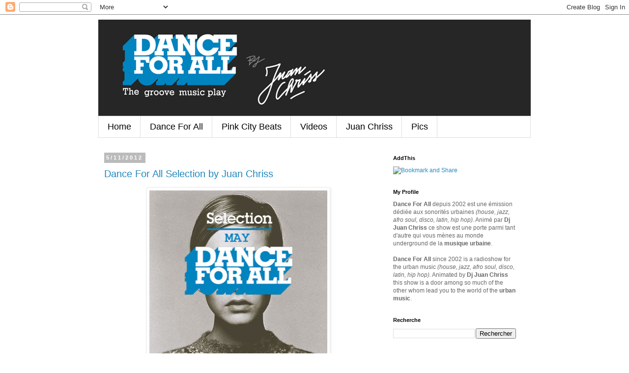

--- FILE ---
content_type: text/html; charset=UTF-8
request_url: https://juanchrissdanceforall.blogspot.com/2012/05/
body_size: 15831
content:
<!DOCTYPE html>
<html class='v2' dir='ltr' lang='fr'>
<head>
<link href='https://www.blogger.com/static/v1/widgets/335934321-css_bundle_v2.css' rel='stylesheet' type='text/css'/>
<meta content='width=1100' name='viewport'/>
<meta content='text/html; charset=UTF-8' http-equiv='Content-Type'/>
<meta content='blogger' name='generator'/>
<link href='https://juanchrissdanceforall.blogspot.com/favicon.ico' rel='icon' type='image/x-icon'/>
<link href='http://juanchrissdanceforall.blogspot.com/2012/05/' rel='canonical'/>
<link rel="alternate" type="application/atom+xml" title="Juan Chriss Dance For All - Atom" href="https://juanchrissdanceforall.blogspot.com/feeds/posts/default" />
<link rel="alternate" type="application/rss+xml" title="Juan Chriss Dance For All - RSS" href="https://juanchrissdanceforall.blogspot.com/feeds/posts/default?alt=rss" />
<link rel="service.post" type="application/atom+xml" title="Juan Chriss Dance For All - Atom" href="https://www.blogger.com/feeds/4156896158027545249/posts/default" />
<!--Can't find substitution for tag [blog.ieCssRetrofitLinks]-->
<meta content='http://juanchrissdanceforall.blogspot.com/2012/05/' property='og:url'/>
<meta content='Juan Chriss Dance For All' property='og:title'/>
<meta content='' property='og:description'/>
<title>Juan Chriss Dance For All: mai 2012</title>
<style id='page-skin-1' type='text/css'><!--
/*
-----------------------------------------------
Blogger Template Style
Name:     Simple
Designer: Blogger
URL:      www.blogger.com
----------------------------------------------- */
/* Content
----------------------------------------------- */
body {
font: normal normal 12px 'Trebuchet MS', Trebuchet, Verdana, sans-serif;
color: #666666;
background: #ffffff none repeat scroll top left;
padding: 0 0 0 0;
}
html body .region-inner {
min-width: 0;
max-width: 100%;
width: auto;
}
h2 {
font-size: 22px;
}
a:link {
text-decoration:none;
color: #2288bb;
}
a:visited {
text-decoration:none;
color: #888888;
}
a:hover {
text-decoration:underline;
color: #33aaff;
}
.body-fauxcolumn-outer .fauxcolumn-inner {
background: transparent none repeat scroll top left;
_background-image: none;
}
.body-fauxcolumn-outer .cap-top {
position: absolute;
z-index: 1;
height: 400px;
width: 100%;
}
.body-fauxcolumn-outer .cap-top .cap-left {
width: 100%;
background: transparent none repeat-x scroll top left;
_background-image: none;
}
.content-outer {
-moz-box-shadow: 0 0 0 rgba(0, 0, 0, .15);
-webkit-box-shadow: 0 0 0 rgba(0, 0, 0, .15);
-goog-ms-box-shadow: 0 0 0 #333333;
box-shadow: 0 0 0 rgba(0, 0, 0, .15);
margin-bottom: 1px;
}
.content-inner {
padding: 10px 40px;
}
.content-inner {
background-color: #ffffff;
}
/* Header
----------------------------------------------- */
.header-outer {
background: transparent none repeat-x scroll 0 -400px;
_background-image: none;
}
.Header h1 {
font: normal normal 40px 'Trebuchet MS',Trebuchet,Verdana,sans-serif;
color: #000000;
text-shadow: 0 0 0 rgba(0, 0, 0, .2);
}
.Header h1 a {
color: #000000;
}
.Header .description {
font-size: 18px;
color: #000000;
}
.header-inner .Header .titlewrapper {
padding: 22px 0;
}
.header-inner .Header .descriptionwrapper {
padding: 0 0;
}
/* Tabs
----------------------------------------------- */
.tabs-inner .section:first-child {
border-top: 0 solid #dddddd;
}
.tabs-inner .section:first-child ul {
margin-top: -1px;
border-top: 1px solid #dddddd;
border-left: 1px solid #dddddd;
border-right: 1px solid #dddddd;
}
.tabs-inner .widget ul {
background: transparent none repeat-x scroll 0 -800px;
_background-image: none;
border-bottom: 1px solid #dddddd;
margin-top: 0;
margin-left: -30px;
margin-right: -30px;
}
.tabs-inner .widget li a {
display: inline-block;
padding: .6em 1em;
font: normal normal 18px 'Trebuchet MS', Trebuchet, Verdana, sans-serif;
color: #000000;
border-left: 1px solid #ffffff;
border-right: 1px solid #dddddd;
}
.tabs-inner .widget li:first-child a {
border-left: none;
}
.tabs-inner .widget li.selected a, .tabs-inner .widget li a:hover {
color: #33aaff;
background-color: #ffffff;
text-decoration: none;
}
/* Columns
----------------------------------------------- */
.main-outer {
border-top: 0 solid transparent;
}
.fauxcolumn-left-outer .fauxcolumn-inner {
border-right: 1px solid transparent;
}
.fauxcolumn-right-outer .fauxcolumn-inner {
border-left: 1px solid transparent;
}
/* Headings
----------------------------------------------- */
div.widget > h2,
div.widget h2.title {
margin: 0 0 1em 0;
font: normal bold 11px 'Trebuchet MS',Trebuchet,Verdana,sans-serif;
color: #000000;
}
/* Widgets
----------------------------------------------- */
.widget .zippy {
color: #999999;
text-shadow: 2px 2px 1px rgba(0, 0, 0, .1);
}
.widget .popular-posts ul {
list-style: none;
}
/* Posts
----------------------------------------------- */
h2.date-header {
font: normal bold 11px Arial, Tahoma, Helvetica, FreeSans, sans-serif;
}
.date-header span {
background-color: #bbbbbb;
color: #ffffff;
padding: 0.4em;
letter-spacing: 3px;
margin: inherit;
}
.main-inner {
padding-top: 35px;
padding-bottom: 65px;
}
.main-inner .column-center-inner {
padding: 0 0;
}
.main-inner .column-center-inner .section {
margin: 0 1em;
}
.post {
margin: 0 0 45px 0;
}
h3.post-title, .comments h4 {
font: normal normal 20px 'Trebuchet MS',Trebuchet,Verdana,sans-serif;
margin: .75em 0 0;
}
.post-body {
font-size: 110%;
line-height: 1.4;
position: relative;
}
.post-body img, .post-body .tr-caption-container, .Profile img, .Image img,
.BlogList .item-thumbnail img {
padding: 2px;
background: #ffffff;
border: 1px solid #eeeeee;
-moz-box-shadow: 1px 1px 5px rgba(0, 0, 0, .1);
-webkit-box-shadow: 1px 1px 5px rgba(0, 0, 0, .1);
box-shadow: 1px 1px 5px rgba(0, 0, 0, .1);
}
.post-body img, .post-body .tr-caption-container {
padding: 5px;
}
.post-body .tr-caption-container {
color: #666666;
}
.post-body .tr-caption-container img {
padding: 0;
background: transparent;
border: none;
-moz-box-shadow: 0 0 0 rgba(0, 0, 0, .1);
-webkit-box-shadow: 0 0 0 rgba(0, 0, 0, .1);
box-shadow: 0 0 0 rgba(0, 0, 0, .1);
}
.post-header {
margin: 0 0 1.5em;
line-height: 1.6;
font-size: 90%;
}
.post-footer {
margin: 20px -2px 0;
padding: 5px 10px;
color: #666666;
background-color: #eeeeee;
border-bottom: 1px solid #eeeeee;
line-height: 1.6;
font-size: 90%;
}
#comments .comment-author {
padding-top: 1.5em;
border-top: 1px solid transparent;
background-position: 0 1.5em;
}
#comments .comment-author:first-child {
padding-top: 0;
border-top: none;
}
.avatar-image-container {
margin: .2em 0 0;
}
#comments .avatar-image-container img {
border: 1px solid #eeeeee;
}
/* Comments
----------------------------------------------- */
.comments .comments-content .icon.blog-author {
background-repeat: no-repeat;
background-image: url([data-uri]);
}
.comments .comments-content .loadmore a {
border-top: 1px solid #999999;
border-bottom: 1px solid #999999;
}
.comments .comment-thread.inline-thread {
background-color: #eeeeee;
}
.comments .continue {
border-top: 2px solid #999999;
}
/* Accents
---------------------------------------------- */
.section-columns td.columns-cell {
border-left: 1px solid transparent;
}
.blog-pager {
background: transparent url(//www.blogblog.com/1kt/simple/paging_dot.png) repeat-x scroll top center;
}
.blog-pager-older-link, .home-link,
.blog-pager-newer-link {
background-color: #ffffff;
padding: 5px;
}
.footer-outer {
border-top: 1px dashed #bbbbbb;
}
/* Mobile
----------------------------------------------- */
body.mobile  {
background-size: auto;
}
.mobile .body-fauxcolumn-outer {
background: transparent none repeat scroll top left;
}
.mobile .body-fauxcolumn-outer .cap-top {
background-size: 100% auto;
}
.mobile .content-outer {
-webkit-box-shadow: 0 0 3px rgba(0, 0, 0, .15);
box-shadow: 0 0 3px rgba(0, 0, 0, .15);
}
.mobile .tabs-inner .widget ul {
margin-left: 0;
margin-right: 0;
}
.mobile .post {
margin: 0;
}
.mobile .main-inner .column-center-inner .section {
margin: 0;
}
.mobile .date-header span {
padding: 0.1em 10px;
margin: 0 -10px;
}
.mobile h3.post-title {
margin: 0;
}
.mobile .blog-pager {
background: transparent none no-repeat scroll top center;
}
.mobile .footer-outer {
border-top: none;
}
.mobile .main-inner, .mobile .footer-inner {
background-color: #ffffff;
}
.mobile-index-contents {
color: #666666;
}
.mobile-link-button {
background-color: #2288bb;
}
.mobile-link-button a:link, .mobile-link-button a:visited {
color: #ffffff;
}
.mobile .tabs-inner .section:first-child {
border-top: none;
}
.mobile .tabs-inner .PageList .widget-content {
background-color: #ffffff;
color: #33aaff;
border-top: 1px solid #dddddd;
border-bottom: 1px solid #dddddd;
}
.mobile .tabs-inner .PageList .widget-content .pagelist-arrow {
border-left: 1px solid #dddddd;
}

--></style>
<style id='template-skin-1' type='text/css'><!--
body {
min-width: 960px;
}
.content-outer, .content-fauxcolumn-outer, .region-inner {
min-width: 960px;
max-width: 960px;
_width: 960px;
}
.main-inner .columns {
padding-left: 0;
padding-right: 310px;
}
.main-inner .fauxcolumn-center-outer {
left: 0;
right: 310px;
/* IE6 does not respect left and right together */
_width: expression(this.parentNode.offsetWidth -
parseInt("0") -
parseInt("310px") + 'px');
}
.main-inner .fauxcolumn-left-outer {
width: 0;
}
.main-inner .fauxcolumn-right-outer {
width: 310px;
}
.main-inner .column-left-outer {
width: 0;
right: 100%;
margin-left: -0;
}
.main-inner .column-right-outer {
width: 310px;
margin-right: -310px;
}
#layout {
min-width: 0;
}
#layout .content-outer {
min-width: 0;
width: 800px;
}
#layout .region-inner {
min-width: 0;
width: auto;
}
body#layout div.add_widget {
padding: 8px;
}
body#layout div.add_widget a {
margin-left: 32px;
}
--></style>
<link href='https://www.blogger.com/dyn-css/authorization.css?targetBlogID=4156896158027545249&amp;zx=4f4087ac-35aa-4459-8c7a-158e14afbf1e' media='none' onload='if(media!=&#39;all&#39;)media=&#39;all&#39;' rel='stylesheet'/><noscript><link href='https://www.blogger.com/dyn-css/authorization.css?targetBlogID=4156896158027545249&amp;zx=4f4087ac-35aa-4459-8c7a-158e14afbf1e' rel='stylesheet'/></noscript>
<meta name='google-adsense-platform-account' content='ca-host-pub-1556223355139109'/>
<meta name='google-adsense-platform-domain' content='blogspot.com'/>

</head>
<body class='loading variant-simplysimple'>
<div class='navbar section' id='navbar' name='Navbar'><div class='widget Navbar' data-version='1' id='Navbar1'><script type="text/javascript">
    function setAttributeOnload(object, attribute, val) {
      if(window.addEventListener) {
        window.addEventListener('load',
          function(){ object[attribute] = val; }, false);
      } else {
        window.attachEvent('onload', function(){ object[attribute] = val; });
      }
    }
  </script>
<div id="navbar-iframe-container"></div>
<script type="text/javascript" src="https://apis.google.com/js/platform.js"></script>
<script type="text/javascript">
      gapi.load("gapi.iframes:gapi.iframes.style.bubble", function() {
        if (gapi.iframes && gapi.iframes.getContext) {
          gapi.iframes.getContext().openChild({
              url: 'https://www.blogger.com/navbar/4156896158027545249?origin\x3dhttps://juanchrissdanceforall.blogspot.com',
              where: document.getElementById("navbar-iframe-container"),
              id: "navbar-iframe"
          });
        }
      });
    </script><script type="text/javascript">
(function() {
var script = document.createElement('script');
script.type = 'text/javascript';
script.src = '//pagead2.googlesyndication.com/pagead/js/google_top_exp.js';
var head = document.getElementsByTagName('head')[0];
if (head) {
head.appendChild(script);
}})();
</script>
</div></div>
<div class='body-fauxcolumns'>
<div class='fauxcolumn-outer body-fauxcolumn-outer'>
<div class='cap-top'>
<div class='cap-left'></div>
<div class='cap-right'></div>
</div>
<div class='fauxborder-left'>
<div class='fauxborder-right'></div>
<div class='fauxcolumn-inner'>
</div>
</div>
<div class='cap-bottom'>
<div class='cap-left'></div>
<div class='cap-right'></div>
</div>
</div>
</div>
<div class='content'>
<div class='content-fauxcolumns'>
<div class='fauxcolumn-outer content-fauxcolumn-outer'>
<div class='cap-top'>
<div class='cap-left'></div>
<div class='cap-right'></div>
</div>
<div class='fauxborder-left'>
<div class='fauxborder-right'></div>
<div class='fauxcolumn-inner'>
</div>
</div>
<div class='cap-bottom'>
<div class='cap-left'></div>
<div class='cap-right'></div>
</div>
</div>
</div>
<div class='content-outer'>
<div class='content-cap-top cap-top'>
<div class='cap-left'></div>
<div class='cap-right'></div>
</div>
<div class='fauxborder-left content-fauxborder-left'>
<div class='fauxborder-right content-fauxborder-right'></div>
<div class='content-inner'>
<header>
<div class='header-outer'>
<div class='header-cap-top cap-top'>
<div class='cap-left'></div>
<div class='cap-right'></div>
</div>
<div class='fauxborder-left header-fauxborder-left'>
<div class='fauxborder-right header-fauxborder-right'></div>
<div class='region-inner header-inner'>
<div class='header section' id='header' name='En-tête'><div class='widget Header' data-version='1' id='Header1'>
<div id='header-inner'>
<a href='https://juanchrissdanceforall.blogspot.com/' style='display: block'>
<img alt='Juan Chriss Dance For All' height='197px; ' id='Header1_headerimg' src='https://blogger.googleusercontent.com/img/b/R29vZ2xl/AVvXsEibrEAvz5Fq7r_VZYGTAJyx-13npGJGkKn9MFnVXMrNUtgDZJEejvYBhUPMClFzhxD8-DRvQR_qqtY7k5h8Ks6rQ_4kDX1HtAE4wJ3JbOg4eswjZLI8jt6zDwaSP2maWzu3rfXYSdRcHnc/s1600/dance-for-all-juan-chriss-t.gif' style='display: block' width='922px; '/>
</a>
</div>
</div></div>
</div>
</div>
<div class='header-cap-bottom cap-bottom'>
<div class='cap-left'></div>
<div class='cap-right'></div>
</div>
</div>
</header>
<div class='tabs-outer'>
<div class='tabs-cap-top cap-top'>
<div class='cap-left'></div>
<div class='cap-right'></div>
</div>
<div class='fauxborder-left tabs-fauxborder-left'>
<div class='fauxborder-right tabs-fauxborder-right'></div>
<div class='region-inner tabs-inner'>
<div class='tabs section' id='crosscol' name='Toutes les colonnes'><div class='widget PageList' data-version='1' id='PageList1'>
<h2>Juan Chriss</h2>
<div class='widget-content'>
<ul>
<li>
<a href='https://juanchrissdanceforall.blogspot.com/'>Home</a>
</li>
<li>
<a href='https://juanchrissdanceforall.blogspot.com/p/dance-for-all.html'>Dance For All</a>
</li>
<li>
<a href='http://www.pink-city-beats.com/artiste/JUAN-CHRISS'>Pink City Beats</a>
</li>
<li>
<a href='https://juanchrissdanceforall.blogspot.com/p/videos.html'>Videos</a>
</li>
<li>
<a href='http://www.juanchriss.com'>Juan Chriss</a>
</li>
<li>
<a href='https://picasaweb.google.com/100662395792487226629/JuanChriss#slideshow/5692044773482681074'>Pics</a>
</li>
</ul>
<div class='clear'></div>
</div>
</div></div>
<div class='tabs no-items section' id='crosscol-overflow' name='Cross-Column 2'></div>
</div>
</div>
<div class='tabs-cap-bottom cap-bottom'>
<div class='cap-left'></div>
<div class='cap-right'></div>
</div>
</div>
<div class='main-outer'>
<div class='main-cap-top cap-top'>
<div class='cap-left'></div>
<div class='cap-right'></div>
</div>
<div class='fauxborder-left main-fauxborder-left'>
<div class='fauxborder-right main-fauxborder-right'></div>
<div class='region-inner main-inner'>
<div class='columns fauxcolumns'>
<div class='fauxcolumn-outer fauxcolumn-center-outer'>
<div class='cap-top'>
<div class='cap-left'></div>
<div class='cap-right'></div>
</div>
<div class='fauxborder-left'>
<div class='fauxborder-right'></div>
<div class='fauxcolumn-inner'>
</div>
</div>
<div class='cap-bottom'>
<div class='cap-left'></div>
<div class='cap-right'></div>
</div>
</div>
<div class='fauxcolumn-outer fauxcolumn-left-outer'>
<div class='cap-top'>
<div class='cap-left'></div>
<div class='cap-right'></div>
</div>
<div class='fauxborder-left'>
<div class='fauxborder-right'></div>
<div class='fauxcolumn-inner'>
</div>
</div>
<div class='cap-bottom'>
<div class='cap-left'></div>
<div class='cap-right'></div>
</div>
</div>
<div class='fauxcolumn-outer fauxcolumn-right-outer'>
<div class='cap-top'>
<div class='cap-left'></div>
<div class='cap-right'></div>
</div>
<div class='fauxborder-left'>
<div class='fauxborder-right'></div>
<div class='fauxcolumn-inner'>
</div>
</div>
<div class='cap-bottom'>
<div class='cap-left'></div>
<div class='cap-right'></div>
</div>
</div>
<!-- corrects IE6 width calculation -->
<div class='columns-inner'>
<div class='column-center-outer'>
<div class='column-center-inner'>
<div class='main section' id='main' name='Principal'><div class='widget Blog' data-version='1' id='Blog1'>
<div class='blog-posts hfeed'>

          <div class="date-outer">
        
<h2 class='date-header'><span>5/11/2012</span></h2>

          <div class="date-posts">
        
<div class='post-outer'>
<div class='post hentry uncustomized-post-template' itemprop='blogPost' itemscope='itemscope' itemtype='http://schema.org/BlogPosting'>
<meta content='https://blogger.googleusercontent.com/img/b/R29vZ2xl/AVvXsEiA7tGh1636YjMpKVCTAOI7qw0-ol_zD_LM59sb_6dW810KuX7Sg_3CYeKN_lAW4vbG2_6CqK_5-1SB-M3yqgnRQKj31NItvEeIq-8C0TjLsWZH87mVRKXHb6bMJamFh5qTcp9jcCrEP0M/s400/MAY-SELECTION.jpg' itemprop='image_url'/>
<meta content='4156896158027545249' itemprop='blogId'/>
<meta content='3465764817525132269' itemprop='postId'/>
<a name='3465764817525132269'></a>
<h3 class='post-title entry-title' itemprop='name'>
<a href='https://juanchrissdanceforall.blogspot.com/2012/05/dance-for-all-selection-by-juan-chriss.html'>Dance For All Selection by Juan Chriss</a>
</h3>
<div class='post-header'>
<div class='post-header-line-1'></div>
</div>
<div class='post-body entry-content' id='post-body-3465764817525132269' itemprop='description articleBody'>
<div class="separator" style="clear: both; text-align: center;">
<a href="https://blogger.googleusercontent.com/img/b/R29vZ2xl/AVvXsEiA7tGh1636YjMpKVCTAOI7qw0-ol_zD_LM59sb_6dW810KuX7Sg_3CYeKN_lAW4vbG2_6CqK_5-1SB-M3yqgnRQKj31NItvEeIq-8C0TjLsWZH87mVRKXHb6bMJamFh5qTcp9jcCrEP0M/s1600/MAY-SELECTION.jpg" imageanchor="1" style="margin-left: 1em; margin-right: 1em;"><img border="0" height="400" src="https://blogger.googleusercontent.com/img/b/R29vZ2xl/AVvXsEiA7tGh1636YjMpKVCTAOI7qw0-ol_zD_LM59sb_6dW810KuX7Sg_3CYeKN_lAW4vbG2_6CqK_5-1SB-M3yqgnRQKj31NItvEeIq-8C0TjLsWZH87mVRKXHb6bMJamFh5qTcp9jcCrEP0M/s400/MAY-SELECTION.jpg" width="362" /></a><br /></div>
<div style="text-align: left;">
<span style="font-family: Arial, Helvetica, sans-serif;">One hour of heat from the one &amp; only Juan Chriss. In this mix you 
can listen some tunes from Amy Juan Chriss dance for all Selection Omar 
S, Four Tet, Todd Terje, Booker T, Nina Simone, Joy Orbison, Glenn 
Underground, J Dilla, Olivier Nelson, Patrick Scott, ...<br /></span></div>
<br />
<br />
<iframe frameborder="no" height="166" scrolling="no" src="http://w.soundcloud.com/player/?url=http%3A%2F%2Fapi.soundcloud.com%2Ftracks%2F46027315&amp;show_artwork=true" width="100%"></iframe>
<div style='clear: both;'></div>
</div>
<div class='post-footer'>
<div class='post-footer-line post-footer-line-1'>
<span class='post-author vcard'>
Publié par
<span class='fn' itemprop='author' itemscope='itemscope' itemtype='http://schema.org/Person'>
<meta content='https://www.blogger.com/profile/08471781234334856643' itemprop='url'/>
<a class='g-profile' href='https://www.blogger.com/profile/08471781234334856643' rel='author' title='author profile'>
<span itemprop='name'>Juan Chriss Dance For All</span>
</a>
</span>
</span>
<span class='post-timestamp'>
à
<meta content='http://juanchrissdanceforall.blogspot.com/2012/05/dance-for-all-selection-by-juan-chriss.html' itemprop='url'/>
<a class='timestamp-link' href='https://juanchrissdanceforall.blogspot.com/2012/05/dance-for-all-selection-by-juan-chriss.html' rel='bookmark' title='permanent link'><abbr class='published' itemprop='datePublished' title='2012-05-11T11:45:00+01:00'>11:45</abbr></a>
</span>
<span class='post-comment-link'>
<a class='comment-link' href='https://www.blogger.com/comment/fullpage/post/4156896158027545249/3465764817525132269' onclick='javascript:window.open(this.href, "bloggerPopup", "toolbar=0,location=0,statusbar=1,menubar=0,scrollbars=yes,width=640,height=500"); return false;'>
Aucun commentaire:
  </a>
</span>
<span class='post-icons'>
<span class='item-control blog-admin pid-1813427276'>
<a href='https://www.blogger.com/post-edit.g?blogID=4156896158027545249&postID=3465764817525132269&from=pencil' title='Modifier l&#39;article'>
<img alt='' class='icon-action' height='18' src='https://resources.blogblog.com/img/icon18_edit_allbkg.gif' width='18'/>
</a>
</span>
</span>
<div class='post-share-buttons goog-inline-block'>
</div>
</div>
<div class='post-footer-line post-footer-line-2'>
<span class='post-labels'>
Libellés :
<a href='https://juanchrissdanceforall.blogspot.com/search/label/Alice%20Russel' rel='tag'>Alice Russel</a>,
<a href='https://juanchrissdanceforall.blogspot.com/search/label/Dance%20For%20All' rel='tag'>Dance For All</a>,
<a href='https://juanchrissdanceforall.blogspot.com/search/label/Electronic' rel='tag'>Electronic</a>,
<a href='https://juanchrissdanceforall.blogspot.com/search/label/Four%20Tet' rel='tag'>Four Tet</a>,
<a href='https://juanchrissdanceforall.blogspot.com/search/label/Jazz' rel='tag'>Jazz</a>,
<a href='https://juanchrissdanceforall.blogspot.com/search/label/Joy%20Orbison' rel='tag'>Joy Orbison</a>,
<a href='https://juanchrissdanceforall.blogspot.com/search/label/Juan%20Chriss' rel='tag'>Juan Chriss</a>,
<a href='https://juanchrissdanceforall.blogspot.com/search/label/Nina%20Simone' rel='tag'>Nina Simone</a>,
<a href='https://juanchrissdanceforall.blogspot.com/search/label/Omar%20S' rel='tag'>Omar S</a>,
<a href='https://juanchrissdanceforall.blogspot.com/search/label/Patrick%20Scott' rel='tag'>Patrick Scott</a>,
<a href='https://juanchrissdanceforall.blogspot.com/search/label/Soul' rel='tag'>Soul</a>,
<a href='https://juanchrissdanceforall.blogspot.com/search/label/Todd%20Terje' rel='tag'>Todd Terje</a>
</span>
</div>
<div class='post-footer-line post-footer-line-3'>
<span class='post-location'>
</span>
</div>
</div>
</div>
</div>

          </div></div>
        

          <div class="date-outer">
        
<h2 class='date-header'><span>5/07/2012</span></h2>

          <div class="date-posts">
        
<div class='post-outer'>
<div class='post hentry uncustomized-post-template' itemprop='blogPost' itemscope='itemscope' itemtype='http://schema.org/BlogPosting'>
<meta content='https://blogger.googleusercontent.com/img/b/R29vZ2xl/AVvXsEjbqb_eePm_Cxcp3AMzW1Sl5jI-zRzBGaqIiOr4m7xZXd08LQ2mtpl4vEn0k6m_KRhiFjcG9Fe1dHekVYNrErNycnu1ciKGhVbN-EwGN8xw0PuBcZ515DZeiwaFduP_MZwLdcHeb_4iG-s/s320/laurent+garnier.jpg' itemprop='image_url'/>
<meta content='4156896158027545249' itemprop='blogId'/>
<meta content='4455945904787173333' itemprop='postId'/>
<a name='4455945904787173333'></a>
<h3 class='post-title entry-title' itemprop='name'>
<a href='https://juanchrissdanceforall.blogspot.com/2012/05/laurent-garnier-lbs-toulouse.html'>Laurent Garnier L.B.S à Toulouse</a>
</h3>
<div class='post-header'>
<div class='post-header-line-1'></div>
</div>
<div class='post-body entry-content' id='post-body-4455945904787173333' itemprop='description articleBody'>
<div style="text-align: justify;">
<div class="separator" style="clear: both; text-align: center;">
<a href="https://blogger.googleusercontent.com/img/b/R29vZ2xl/AVvXsEjbqb_eePm_Cxcp3AMzW1Sl5jI-zRzBGaqIiOr4m7xZXd08LQ2mtpl4vEn0k6m_KRhiFjcG9Fe1dHekVYNrErNycnu1ciKGhVbN-EwGN8xw0PuBcZ515DZeiwaFduP_MZwLdcHeb_4iG-s/s1600/laurent+garnier.jpg" imageanchor="1" style="margin-left: 1em; margin-right: 1em;"><img border="0" height="213" src="https://blogger.googleusercontent.com/img/b/R29vZ2xl/AVvXsEjbqb_eePm_Cxcp3AMzW1Sl5jI-zRzBGaqIiOr4m7xZXd08LQ2mtpl4vEn0k6m_KRhiFjcG9Fe1dHekVYNrErNycnu1ciKGhVbN-EwGN8xw0PuBcZ515DZeiwaFduP_MZwLdcHeb_4iG-s/s320/laurent+garnier.jpg" width="320" /></a></div>
<span style="font-family: Arial, Helvetica, sans-serif; font-size: 11pt; line-height: 115%;"><br />La
nouvelle est tombée il y a 10 jours, <b><i>L.B.S</i></b><span class="st"> qui rassemble </span>Laurent Garnier<span class="st">, Benjamin Rippert (claviers) et Stéphane Dri (<wbr></wbr>aka Scan X) seront de
retour à Toulouse le Jeudi 14 Juin 2012</span> à <a href="http://www.facebook.com/#!/LaRiviereOpenAir" target="_blank">La Rivière</a> (Quartier Purpan). A
mi chemin entre la house, la techno et l&#8217;élèctrojazz L.B.S s&#8217;offre donc le luxe
de mélanger DJ set et expérimentation Live : deux platines, un Rhodes, des
claviers, plein de machines et un Laurent Garnier en pleine forme seront donc
au programme pour un set organique de 4 heures non-stop, improvisé et
très dancefloor. Ce qui rend le show plus accessible pour les novices de
musique électronique mais il n&#8217;en n&#8217;est pas moins affirmé par son
intégrisme underground. Une belle surprise pleine d&#8217;émotions pour ce début d&#8217;été
à Toulouse dans un lieu qui reste encore le plus apprécié des noctambules à
vide de changement. Toutes les infos à venir&#8230;<br /><br /><b><u>A ne pas manquer :</u></b><br />- Le
radio show très worldwide altitude &#171;&nbsp;<a href="http://www.lemouv.fr/tag-laurent-garnier" target="_blank"><b>It is What It is</b></a>&nbsp;&#187; toutes les semaines
sur le Mov</span><br />
<span style="font-family: Arial, Helvetica, sans-serif;">- Le&nbsp;</span><a href="http://laurentgarnier.spinshop.com/" style="font-family: Arial, Helvetica, sans-serif;" target="_blank"><b>DVD</b></a><span style="font-family: Arial, Helvetica, sans-serif;">&nbsp;du live L.B.S enregistré dans la mythique salle PLEYEL</span>
<br />
<div class="separator" style="clear: both; text-align: center;">
<a href="https://blogger.googleusercontent.com/img/b/R29vZ2xl/AVvXsEhNvE5iShmqVK92lDSQMsxzaolvCNmmlbEPVFiapV-dsn3RZz3YZ8RDC4qIyXS_DW87MY-jT0yGOx1r0z6VXPCP-bbbfo8SLHIAhEd4q6xXxw4zpQKTsABqQR_KeieTFV32m3pJRhDI9Ks/s1600/la_riviere_invite_laurent_garnier_live_lbs-5983.jpg" imageanchor="1" style="margin-left: 1em; margin-right: 1em;"><img border="0" height="320" src="https://blogger.googleusercontent.com/img/b/R29vZ2xl/AVvXsEhNvE5iShmqVK92lDSQMsxzaolvCNmmlbEPVFiapV-dsn3RZz3YZ8RDC4qIyXS_DW87MY-jT0yGOx1r0z6VXPCP-bbbfo8SLHIAhEd4q6xXxw4zpQKTsABqQR_KeieTFV32m3pJRhDI9Ks/s320/la_riviere_invite_laurent_garnier_live_lbs-5983.jpg" width="287" /></a></div>
<span style="font-family: Arial, Helvetica, sans-serif;"><br /></span><br />
<div style="text-align: center;">
<span style="font-family: Arial, Helvetica, sans-serif;">Achetez vos places <a href="http://www.placeminute.com/la_riviere_invite_laurent_garnier_live_lbs,1,2249.html" target="_blank"><b>ICI</b></a></span></div>
</div>
<div class="separator" style="clear: both; text-align: center;">
<br /></div>
<a href="https://blogger.googleusercontent.com/img/b/R29vZ2xl/AVvXsEjbqb_eePm_Cxcp3AMzW1Sl5jI-zRzBGaqIiOr4m7xZXd08LQ2mtpl4vEn0k6m_KRhiFjcG9Fe1dHekVYNrErNycnu1ciKGhVbN-EwGN8xw0PuBcZ515DZeiwaFduP_MZwLdcHeb_4iG-s/s1600/laurent+garnier.jpg" imageanchor="1" style="margin-left: 1em; margin-right: 1em;"></a>
<div style='clear: both;'></div>
</div>
<div class='post-footer'>
<div class='post-footer-line post-footer-line-1'>
<span class='post-author vcard'>
Publié par
<span class='fn' itemprop='author' itemscope='itemscope' itemtype='http://schema.org/Person'>
<meta content='https://www.blogger.com/profile/08471781234334856643' itemprop='url'/>
<a class='g-profile' href='https://www.blogger.com/profile/08471781234334856643' rel='author' title='author profile'>
<span itemprop='name'>Juan Chriss Dance For All</span>
</a>
</span>
</span>
<span class='post-timestamp'>
à
<meta content='http://juanchrissdanceforall.blogspot.com/2012/05/laurent-garnier-lbs-toulouse.html' itemprop='url'/>
<a class='timestamp-link' href='https://juanchrissdanceforall.blogspot.com/2012/05/laurent-garnier-lbs-toulouse.html' rel='bookmark' title='permanent link'><abbr class='published' itemprop='datePublished' title='2012-05-07T16:22:00+01:00'>16:22</abbr></a>
</span>
<span class='post-comment-link'>
<a class='comment-link' href='https://www.blogger.com/comment/fullpage/post/4156896158027545249/4455945904787173333' onclick='javascript:window.open(this.href, "bloggerPopup", "toolbar=0,location=0,statusbar=1,menubar=0,scrollbars=yes,width=640,height=500"); return false;'>
Aucun commentaire:
  </a>
</span>
<span class='post-icons'>
<span class='item-control blog-admin pid-1813427276'>
<a href='https://www.blogger.com/post-edit.g?blogID=4156896158027545249&postID=4455945904787173333&from=pencil' title='Modifier l&#39;article'>
<img alt='' class='icon-action' height='18' src='https://resources.blogblog.com/img/icon18_edit_allbkg.gif' width='18'/>
</a>
</span>
</span>
<div class='post-share-buttons goog-inline-block'>
</div>
</div>
<div class='post-footer-line post-footer-line-2'>
<span class='post-labels'>
Libellés :
<a href='https://juanchrissdanceforall.blogspot.com/search/label/L.B.S' rel='tag'>L.B.S</a>,
<a href='https://juanchrissdanceforall.blogspot.com/search/label/La%20Riv%C3%A8re' rel='tag'>La Rivère</a>,
<a href='https://juanchrissdanceforall.blogspot.com/search/label/Laurent%20Garnier' rel='tag'>Laurent Garnier</a>
</span>
</div>
<div class='post-footer-line post-footer-line-3'>
<span class='post-location'>
</span>
</div>
</div>
</div>
</div>

          </div></div>
        

          <div class="date-outer">
        
<h2 class='date-header'><span>5/03/2012</span></h2>

          <div class="date-posts">
        
<div class='post-outer'>
<div class='post hentry uncustomized-post-template' itemprop='blogPost' itemscope='itemscope' itemtype='http://schema.org/BlogPosting'>
<meta content='https://blogger.googleusercontent.com/img/b/R29vZ2xl/AVvXsEg2i6w53nBQznk4ktOy-OCf81hOgxkA2u_Ebxm26Y4UZSCeb76NeF4Quq7fLfNFEhk4Yay0G5nbVaPZ0eIDC-msigjaCBTeaiDEYzhdAw8EtUQM2NgpdlHZOdLY7tdXXXZ0pBlGz-iZDtg/s320/sandra-Nkak%C3%A9.jpg' itemprop='image_url'/>
<meta content='4156896158027545249' itemprop='blogId'/>
<meta content='2743688454302849229' itemprop='postId'/>
<a name='2743688454302849229'></a>
<h3 class='post-title entry-title' itemprop='name'>
<a href='https://juanchrissdanceforall.blogspot.com/2012/05/sandra-nkake-nothing-for-granted.html'>Sandra Nkake - Nothing For Granted</a>
</h3>
<div class='post-header'>
<div class='post-header-line-1'></div>
</div>
<div class='post-body entry-content' id='post-body-2743688454302849229' itemprop='description articleBody'>
<div class="separator" style="clear: both; text-align: center;">
<a href="https://blogger.googleusercontent.com/img/b/R29vZ2xl/AVvXsEg2i6w53nBQznk4ktOy-OCf81hOgxkA2u_Ebxm26Y4UZSCeb76NeF4Quq7fLfNFEhk4Yay0G5nbVaPZ0eIDC-msigjaCBTeaiDEYzhdAw8EtUQM2NgpdlHZOdLY7tdXXXZ0pBlGz-iZDtg/s1600/sandra-Nkak%C3%A9.jpg" imageanchor="1" style="margin-left: 1em; margin-right: 1em;"><img border="0" height="288" src="https://blogger.googleusercontent.com/img/b/R29vZ2xl/AVvXsEg2i6w53nBQznk4ktOy-OCf81hOgxkA2u_Ebxm26Y4UZSCeb76NeF4Quq7fLfNFEhk4Yay0G5nbVaPZ0eIDC-msigjaCBTeaiDEYzhdAw8EtUQM2NgpdlHZOdLY7tdXXXZ0pBlGz-iZDtg/s320/sandra-Nkak%C3%A9.jpg" width="320" /></a></div>
<div style="text-align: justify;">
<span style="font-family: Arial, Helvetica, sans-serif;"><br /><br />Avec Nothing For Granted, Sandra Nkake confirme son statut d'authentique 
chanteuse soul moderne. Énergie rock, feeling pop, esprit jazz, groove 
imparable, voilà la recette musicale de Sandra Nkaké.&nbsp;</span></div>
<span style="font-family: Arial, Helvetica, sans-serif;"></span><br />
<div style="text-align: justify;">
<span style="font-family: Arial, Helvetica, sans-serif;">Pour cet album Nothing 
for Granted, elle s'est faite véritable chroniqueuse du quotidien. Sandra Nkake 
est inspirée par des destins en proie à des choix existentiels, magnifiquement 
épaulée par une rythmique qui évoque les grands jours de Stax et deux souffleurs 
poètes.&nbsp;</span></div>
<span style="font-family: Arial, Helvetica, sans-serif;">
<div style="text-align: justify;">
Sandra Nkake signe un album fort qu&#8217;elle a écrit et composé avec son 
complice le flûtiste et producteur Jî Drû. Instruments vintage, arrangements 
accrocheurs, atmosphère rétro-futuriste parsemée d&#8217;échos de refrains sixties et 
de B.O. cultes, production spatiale, tout concourt à faire de Nothing For 
Granted un manifeste explosif, où la voix brute de Sandra Nkaké sonne comme un 
cri de liberté.<br />
<br />
<div style="text-align: center;">
<span style="font-size: x-small;">1.Always the Same</span></div>
<div style="text-align: center;">
<span style="font-size: x-small;">2.Same Reality</span></div>
<div style="text-align: center;">
<span style="font-size: x-small;">3.Like a Buffalo</span></div>
<div style="text-align: center;">
<span style="font-size: x-small;">4.Show Me the Way</span></div>
<div style="text-align: center;">
<span style="font-size: x-small;">5.Toc Toc Toc</span></div>
<div style="text-align: center;">
<span style="font-size: x-small;">6.Conversation</span></div>
<div style="text-align: center;">
<span style="font-size: x-small;">7.Mankind</span></div>
<div style="text-align: center;">
<span style="font-size: x-small;">8.Nothing for Granted</span></div>
<div style="text-align: center;">
<span style="font-size: x-small;">9.Rock it Better</span></div>
<div style="text-align: center;">
<span style="font-size: x-small;">10.You'd Better Dance</span></div>
<div style="text-align: center;">
<span style="font-size: x-small;">11.Skeletone</span></div>
<div style="text-align: center;">
<span style="font-size: x-small;">12.No More Trouble</span></div>
<div style="text-align: center;">
<span style="font-size: x-small;">13.Unlucky Joe (Bonus Track)</span></div>
<div style="text-align: center;">
<span style="font-size: x-small;">14.Candy Says (Bonus Track)<br /></span></div>
</div>
</span>
<iframe frameborder="no" height="166" scrolling="no" src="http://w.soundcloud.com/player/?url=http%3A%2F%2Fapi.soundcloud.com%2Ftracks%2F45162371&amp;show_artwork=true" width="100%"></iframe><br /><br /><span style="font-family: Arial, Helvetica, sans-serif;">Voici une courte vue de son passage à Toulouse au Bikini pour la soirée Qui Cherche Groove</span><div>
<span style="font-family: Arial, Helvetica, sans-serif;">&nbsp; &nbsp;</span></div>
<div>
<div style="text-align: right;">
<iframe allowfullscreen="allowfullscreen" frameborder="0" height="266" mozallowfullscreen="mozallowfullscreen" src="https://www.youtube.com/embed/IRNRrSPFgIA?feature=player_embedded" webkitallowfullscreen="webkitallowfullscreen" width="320"></iframe>&nbsp;</div>
<span style="font-family: Arial, Helvetica, sans-serif;"><br />&nbsp;</span></div>
<div style='clear: both;'></div>
</div>
<div class='post-footer'>
<div class='post-footer-line post-footer-line-1'>
<span class='post-author vcard'>
Publié par
<span class='fn' itemprop='author' itemscope='itemscope' itemtype='http://schema.org/Person'>
<meta content='https://www.blogger.com/profile/08471781234334856643' itemprop='url'/>
<a class='g-profile' href='https://www.blogger.com/profile/08471781234334856643' rel='author' title='author profile'>
<span itemprop='name'>Juan Chriss Dance For All</span>
</a>
</span>
</span>
<span class='post-timestamp'>
à
<meta content='http://juanchrissdanceforall.blogspot.com/2012/05/sandra-nkake-nothing-for-granted.html' itemprop='url'/>
<a class='timestamp-link' href='https://juanchrissdanceforall.blogspot.com/2012/05/sandra-nkake-nothing-for-granted.html' rel='bookmark' title='permanent link'><abbr class='published' itemprop='datePublished' title='2012-05-03T10:46:00+01:00'>10:46</abbr></a>
</span>
<span class='post-comment-link'>
<a class='comment-link' href='https://www.blogger.com/comment/fullpage/post/4156896158027545249/2743688454302849229' onclick='javascript:window.open(this.href, "bloggerPopup", "toolbar=0,location=0,statusbar=1,menubar=0,scrollbars=yes,width=640,height=500"); return false;'>
Aucun commentaire:
  </a>
</span>
<span class='post-icons'>
<span class='item-control blog-admin pid-1813427276'>
<a href='https://www.blogger.com/post-edit.g?blogID=4156896158027545249&postID=2743688454302849229&from=pencil' title='Modifier l&#39;article'>
<img alt='' class='icon-action' height='18' src='https://resources.blogblog.com/img/icon18_edit_allbkg.gif' width='18'/>
</a>
</span>
</span>
<div class='post-share-buttons goog-inline-block'>
</div>
</div>
<div class='post-footer-line post-footer-line-2'>
<span class='post-labels'>
Libellés :
<a href='https://juanchrissdanceforall.blogspot.com/search/label/Dance%20For%20All%20Selection' rel='tag'>Dance For All Selection</a>,
<a href='https://juanchrissdanceforall.blogspot.com/search/label/Juan%20Chriss' rel='tag'>Juan Chriss</a>,
<a href='https://juanchrissdanceforall.blogspot.com/search/label/Sandra%20Nkake%20-%20Nothing%20For%20Granted' rel='tag'>Sandra Nkake - Nothing For Granted</a>
</span>
</div>
<div class='post-footer-line post-footer-line-3'>
<span class='post-location'>
</span>
</div>
</div>
</div>
</div>
<div class='post-outer'>
<div class='post hentry uncustomized-post-template' itemprop='blogPost' itemscope='itemscope' itemtype='http://schema.org/BlogPosting'>
<meta content='https://blogger.googleusercontent.com/img/b/R29vZ2xl/AVvXsEhhQcu6jDWR2SwdxiolIgua9c4Ev-mIZ-4QhfULEbx5u-lq4iTaVfy0a-E00iF-wHGJsiGBqX-RbP5tSk2GM6wDlwhvu3wS-qiLRNUcoG6bXQNxtKfmQp1Us5oLaJzYou7YqSnpJQrjsj4/s320/Marbert-Rocel---Small-Hours.jpg' itemprop='image_url'/>
<meta content='4156896158027545249' itemprop='blogId'/>
<meta content='9164635545061954217' itemprop='postId'/>
<a name='9164635545061954217'></a>
<h3 class='post-title entry-title' itemprop='name'>
<a href='https://juanchrissdanceforall.blogspot.com/2012/05/marbert-rocel-small-hours.html'>Marbert Rocel - Small Hours</a>
</h3>
<div class='post-header'>
<div class='post-header-line-1'></div>
</div>
<div class='post-body entry-content' id='post-body-9164635545061954217' itemprop='description articleBody'>
<div class="separator" style="clear: both; text-align: center;">
<a href="https://blogger.googleusercontent.com/img/b/R29vZ2xl/AVvXsEhhQcu6jDWR2SwdxiolIgua9c4Ev-mIZ-4QhfULEbx5u-lq4iTaVfy0a-E00iF-wHGJsiGBqX-RbP5tSk2GM6wDlwhvu3wS-qiLRNUcoG6bXQNxtKfmQp1Us5oLaJzYou7YqSnpJQrjsj4/s1600/Marbert-Rocel---Small-Hours.jpg" imageanchor="1" style="margin-left: 1em; margin-right: 1em;"><img border="0" height="320" src="https://blogger.googleusercontent.com/img/b/R29vZ2xl/AVvXsEhhQcu6jDWR2SwdxiolIgua9c4Ev-mIZ-4QhfULEbx5u-lq4iTaVfy0a-E00iF-wHGJsiGBqX-RbP5tSk2GM6wDlwhvu3wS-qiLRNUcoG6bXQNxtKfmQp1Us5oLaJzYou7YqSnpJQrjsj4/s320/Marbert-Rocel---Small-Hours.jpg" width="320" /></a></div>
<br />
<br />
<div class="description">
<div style="text-align: justify;">
<span style="font-family: Arial, Helvetica, sans-serif;">The full-length will continue the group's steady relationship with the 
Munich-based label, which has released the majority of their output to date. 
Formed in 2002 and based in Leipzig, Marbert Rocel was originally made up of 
three members: Robert Krause, vocalist Antje Seifarth and Marcel Aue, AKA DJ 
Malik, also known for his involvement in the German pop-rap crossover band 
Clueso. Small Hours will be the group's first album to include a fourth member, 
Martin Kohlstedt, who joined Marbert Rocel in 2010. According to the press 
release, Small Hours explores ideas of "love, lonesomeness, a sore throat or 
disappointment...."<br /><br />French Version :&nbsp;</span><span class="hps" style="background-color: whitesmoke; font-family: arial, sans-serif; font-size: 16px; text-align: -webkit-auto;">La</span><span style="background-color: whitesmoke; font-family: arial, sans-serif; font-size: 16px; text-align: -webkit-auto;">&nbsp;</span><span class="hps" style="background-color: whitesmoke; font-family: arial, sans-serif; font-size: 16px; text-align: -webkit-auto;">pleine longueur</span><span style="background-color: whitesmoke; font-family: arial, sans-serif; font-size: 16px; text-align: -webkit-auto;">&nbsp;</span><span class="hps" style="background-color: whitesmoke; font-family: arial, sans-serif; font-size: 16px; text-align: -webkit-auto;">continuera</span><span style="background-color: whitesmoke; font-family: arial, sans-serif; font-size: 16px; text-align: -webkit-auto;">&nbsp;</span><span class="hps" style="background-color: whitesmoke; font-family: arial, sans-serif; font-size: 16px; text-align: -webkit-auto;">relation stable</span><span style="background-color: whitesmoke; font-family: arial, sans-serif; font-size: 16px; text-align: -webkit-auto;">&nbsp;</span><span class="hps" style="background-color: whitesmoke; font-family: arial, sans-serif; font-size: 16px; text-align: -webkit-auto;">du groupe avec</span><span style="background-color: whitesmoke; font-family: arial, sans-serif; font-size: 16px; text-align: -webkit-auto;">&nbsp;</span><span class="hps" style="background-color: whitesmoke; font-family: arial, sans-serif; font-size: 16px; text-align: -webkit-auto;">l'étiquette</span><span style="background-color: whitesmoke; font-family: arial, sans-serif; font-size: 16px; text-align: -webkit-auto;">&nbsp;</span><span class="hps" style="background-color: whitesmoke; font-family: arial, sans-serif; font-size: 16px; text-align: -webkit-auto;">basée à Munich</span><span style="background-color: whitesmoke; font-family: arial, sans-serif; font-size: 16px; text-align: -webkit-auto;">, qui</span><span style="background-color: whitesmoke; font-family: arial, sans-serif; font-size: 16px; text-align: -webkit-auto;">&nbsp;</span><span class="hps" style="background-color: whitesmoke; font-family: arial, sans-serif; font-size: 16px; text-align: -webkit-auto;">a publié</span><span style="background-color: whitesmoke; font-family: arial, sans-serif; font-size: 16px; text-align: -webkit-auto;">&nbsp;</span><span class="hps" style="background-color: whitesmoke; font-family: arial, sans-serif; font-size: 16px; text-align: -webkit-auto;">la majorité</span><span style="background-color: whitesmoke; font-family: arial, sans-serif; font-size: 16px; text-align: -webkit-auto;">&nbsp;</span><span class="hps" style="background-color: whitesmoke; font-family: arial, sans-serif; font-size: 16px; text-align: -webkit-auto;">de leur production</span><span style="background-color: whitesmoke; font-family: arial, sans-serif; font-size: 16px; text-align: -webkit-auto;">&nbsp;</span><span class="hps" style="background-color: whitesmoke; font-family: arial, sans-serif; font-size: 16px; text-align: -webkit-auto;">à ce jour</span><span style="background-color: whitesmoke; font-family: arial, sans-serif; font-size: 16px; text-align: -webkit-auto;">.</span><span style="background-color: whitesmoke; font-family: arial, sans-serif; font-size: 16px; text-align: -webkit-auto;">&nbsp;</span><span class="hps" style="background-color: whitesmoke; font-family: arial, sans-serif; font-size: 16px; text-align: -webkit-auto;">Formé en</span><span style="background-color: whitesmoke; font-family: arial, sans-serif; font-size: 16px; text-align: -webkit-auto;">&nbsp;</span><span class="hps" style="background-color: whitesmoke; font-family: arial, sans-serif; font-size: 16px; text-align: -webkit-auto;">2002 MArcel Rocel &nbsp;est basé à</span><span style="background-color: whitesmoke; font-family: arial, sans-serif; font-size: 16px; text-align: -webkit-auto;">&nbsp;</span><span class="hps" style="background-color: whitesmoke; font-family: arial, sans-serif; font-size: 16px; text-align: -webkit-auto;">Leipzig à Munich</span><span style="background-color: whitesmoke; font-family: arial, sans-serif; font-size: 16px; text-align: -webkit-auto;">, ce groupe est</span><span style="background-color: whitesmoke; font-family: arial, sans-serif; font-size: 16px; text-align: -webkit-auto;">&nbsp;</span><span class="hps" style="background-color: whitesmoke; font-family: arial, sans-serif; font-size: 16px; text-align: -webkit-auto;">à l'origine</span><span style="background-color: whitesmoke; font-family: arial, sans-serif; font-size: 16px; text-align: -webkit-auto;">&nbsp;</span><span class="hps" style="background-color: whitesmoke; font-family: arial, sans-serif; font-size: 16px; text-align: -webkit-auto;">composé de</span><span style="background-color: whitesmoke; font-family: arial, sans-serif; font-size: 16px; text-align: -webkit-auto;">&nbsp;</span><span class="hps" style="background-color: whitesmoke; font-family: arial, sans-serif; font-size: 16px; text-align: -webkit-auto;">trois</span><span style="background-color: whitesmoke; font-family: arial, sans-serif; font-size: 16px; text-align: -webkit-auto;">&nbsp;</span><span class="hps" style="background-color: whitesmoke; font-family: arial, sans-serif; font-size: 16px; text-align: -webkit-auto;">membres :</span><span style="background-color: whitesmoke; font-family: arial, sans-serif; font-size: 16px; text-align: -webkit-auto;">&nbsp;</span><span class="hps" style="background-color: whitesmoke; font-family: arial, sans-serif; font-size: 16px; text-align: -webkit-auto;">Robert</span><span style="background-color: whitesmoke; font-family: arial, sans-serif; font-size: 16px; text-align: -webkit-auto;">&nbsp;</span><span class="hps" style="background-color: whitesmoke; font-family: arial, sans-serif; font-size: 16px; text-align: -webkit-auto;">Krause</span><span style="background-color: whitesmoke; font-family: arial, sans-serif; font-size: 16px; text-align: -webkit-auto;">, le chanteu&nbsp;</span><span class="hps" style="background-color: whitesmoke; font-family: arial, sans-serif; font-size: 16px; text-align: -webkit-auto;">Antje</span><span style="background-color: whitesmoke; font-family: arial, sans-serif; font-size: 16px; text-align: -webkit-auto;">&nbsp;</span><span class="hps" style="background-color: whitesmoke; font-family: arial, sans-serif; font-size: 16px; text-align: -webkit-auto;">Seifarth</span><span style="background-color: whitesmoke; font-family: arial, sans-serif; font-size: 16px; text-align: -webkit-auto;">&nbsp;</span><span class="hps" style="background-color: whitesmoke; font-family: arial, sans-serif; font-size: 16px; text-align: -webkit-auto;">et Marcel</span><span style="background-color: whitesmoke; font-family: arial, sans-serif; font-size: 16px; text-align: -webkit-auto;">&nbsp;</span><span class="hps" style="background-color: whitesmoke; font-family: arial, sans-serif; font-size: 16px; text-align: -webkit-auto;">Aue</span><span style="background-color: whitesmoke; font-family: arial, sans-serif; font-size: 16px; text-align: -webkit-auto;">,</span><span style="background-color: whitesmoke; font-family: arial, sans-serif; font-size: 16px; text-align: -webkit-auto;">&nbsp;</span><span class="hps" style="background-color: whitesmoke; font-family: arial, sans-serif; font-size: 16px; text-align: -webkit-auto;">alias DJ</span><span style="background-color: whitesmoke; font-family: arial, sans-serif; font-size: 16px; text-align: -webkit-auto;">&nbsp;</span><span class="hps" style="background-color: whitesmoke; font-family: arial, sans-serif; font-size: 16px; text-align: -webkit-auto;">Malik</span><span style="background-color: whitesmoke; font-family: arial, sans-serif; font-size: 16px; text-align: -webkit-auto;">,</span><span style="background-color: whitesmoke; font-family: arial, sans-serif; font-size: 16px; text-align: -webkit-auto;">&nbsp;</span><span class="hps" style="background-color: whitesmoke; font-family: arial, sans-serif; font-size: 16px; text-align: -webkit-auto;">également connu</span><span style="background-color: whitesmoke; font-family: arial, sans-serif; font-size: 16px; text-align: -webkit-auto;">&nbsp;</span><span class="hps" style="background-color: whitesmoke; font-family: arial, sans-serif; font-size: 16px; text-align: -webkit-auto;">pour son implication</span><span style="background-color: whitesmoke; font-family: arial, sans-serif; font-size: 16px; text-align: -webkit-auto;">&nbsp;</span><span class="hps" style="background-color: whitesmoke; font-family: arial, sans-serif; font-size: 16px; text-align: -webkit-auto;">dans le</span><span style="background-color: whitesmoke; font-family: arial, sans-serif; font-size: 16px; text-align: -webkit-auto;">&nbsp;</span><span class="hps" style="background-color: whitesmoke; font-family: arial, sans-serif; font-size: 16px; text-align: -webkit-auto;">pop-rap</span><span style="background-color: whitesmoke; font-family: arial, sans-serif; font-size: 16px; text-align: -webkit-auto;">&nbsp;</span><span class="hps" style="background-color: whitesmoke; font-family: arial, sans-serif; font-size: 16px; text-align: -webkit-auto;">allemand</span><span style="background-color: whitesmoke; font-family: arial, sans-serif; font-size: 16px; text-align: -webkit-auto;">&nbsp;</span><span class="hps" style="background-color: whitesmoke; font-family: arial, sans-serif; font-size: 16px; text-align: -webkit-auto;">Clueso</span><span style="background-color: whitesmoke; font-family: arial, sans-serif; font-size: 16px; text-align: -webkit-auto;">.</span><span style="background-color: whitesmoke; font-family: arial, sans-serif; font-size: 16px; text-align: -webkit-auto;">&nbsp;</span><span class="hps" style="background-color: whitesmoke; font-family: arial, sans-serif; font-size: 16px; text-align: -webkit-auto;">Small Hours</span><span style="background-color: whitesmoke; font-family: arial, sans-serif; font-size: 16px; text-align: -webkit-auto;">&nbsp;</span><span class="hps" style="background-color: whitesmoke; font-family: arial, sans-serif; font-size: 16px; text-align: -webkit-auto;">sera</span><span style="background-color: whitesmoke; font-family: arial, sans-serif; font-size: 16px; text-align: -webkit-auto;">&nbsp;</span><span class="hps" style="background-color: whitesmoke; font-family: arial, sans-serif; font-size: 16px; text-align: -webkit-auto;">le premier album du&nbsp;</span><span style="background-color: whitesmoke; font-family: arial, sans-serif; font-size: 16px; text-align: -webkit-auto;"></span><span class="hps" style="background-color: whitesmoke; font-family: arial, sans-serif; font-size: 16px; text-align: -webkit-auto;">groupe</span><span style="background-color: whitesmoke; font-family: arial, sans-serif; font-size: 16px; text-align: -webkit-auto;">&nbsp;</span><span class="hps" style="background-color: whitesmoke; font-family: arial, sans-serif; font-size: 16px; text-align: -webkit-auto;">afin d'y inclure</span><span style="background-color: whitesmoke; font-family: arial, sans-serif; font-size: 16px; text-align: -webkit-auto;">&nbsp;</span><span class="hps" style="background-color: whitesmoke; font-family: arial, sans-serif; font-size: 16px; text-align: -webkit-auto;">un quatrième membre</span><span style="background-color: whitesmoke; font-family: arial, sans-serif; font-size: 16px; text-align: -webkit-auto;">,</span><span style="background-color: whitesmoke; font-family: arial, sans-serif; font-size: 16px; text-align: -webkit-auto;">&nbsp;</span><span class="hps" style="background-color: whitesmoke; font-family: arial, sans-serif; font-size: 16px; text-align: -webkit-auto;">Martin</span><span style="background-color: whitesmoke; font-family: arial, sans-serif; font-size: 16px; text-align: -webkit-auto;">&nbsp;</span><span class="hps" style="background-color: whitesmoke; font-family: arial, sans-serif; font-size: 16px; text-align: -webkit-auto;">Kohlstedt</span><span style="background-color: whitesmoke; font-family: arial, sans-serif; font-size: 16px; text-align: -webkit-auto;">,</span><span style="background-color: whitesmoke; font-family: arial, sans-serif; font-size: 16px; text-align: -webkit-auto;">&nbsp;</span><span class="hps" style="background-color: whitesmoke; font-family: arial, sans-serif; font-size: 16px; text-align: -webkit-auto;">qui a rejoint</span><span style="background-color: whitesmoke; font-family: arial, sans-serif; font-size: 16px; text-align: -webkit-auto;">&nbsp;</span><span class="hps" style="background-color: whitesmoke; font-family: arial, sans-serif; font-size: 16px; text-align: -webkit-auto;">Marbert Rocel</span><span style="background-color: whitesmoke; font-family: arial, sans-serif; font-size: 16px; text-align: -webkit-auto;">&nbsp;</span><span class="hps" style="background-color: whitesmoke; font-family: arial, sans-serif; font-size: 16px; text-align: -webkit-auto;">en 2010</span><span style="background-color: whitesmoke; font-family: arial, sans-serif; font-size: 16px; text-align: -webkit-auto;">.</span><span style="background-color: whitesmoke; font-family: arial, sans-serif; font-size: 16px; text-align: -webkit-auto;">&nbsp;Fresh et easy cet album est parfait pour délecter son smoothy en terrasse en cet fin de printemps. A retrouver dans la chronique PCB Radio et la selection Dance For All.&nbsp;</span></div>
<span style="font-family: Arial, Helvetica, sans-serif;"><br /></span><br />
<div style="text-align: center;">
<span style="font-family: Arial, Helvetica, sans-serif;"><u><span style="font-size: x-small;">Tracklist&nbsp;</span></u></span></div>
<div style="text-align: center;">
<span style="font-family: Arial, Helvetica, sans-serif;"><span style="font-size: x-small;">01. 'cause Of Loving&nbsp;</span></span></div>
<div style="text-align: center;">
<span style="font-family: Arial, Helvetica, sans-serif;"><span style="font-size: x-small;">02. Small Hours&nbsp;</span></span></div>
<div style="text-align: center;">
<span style="font-family: Arial, Helvetica, sans-serif;"><span style="font-size: x-small;">03. Whether The 
Night&nbsp;</span></span></div>
<div style="text-align: center;">
<span style="font-family: Arial, Helvetica, sans-serif;"><span style="font-size: x-small;">04. Song For You&nbsp;</span></span></div>
<div style="text-align: center;">
<span style="font-family: Arial, Helvetica, sans-serif;"><span style="font-size: x-small;">05. I Wanna&nbsp;</span></span></div>
<div style="text-align: center;">
<span style="font-family: Arial, Helvetica, sans-serif;"><span style="font-size: x-small;">06. Lax Sax&nbsp;</span></span></div>
<div style="text-align: center;">
<span style="font-family: Arial, Helvetica, sans-serif;"><span style="font-size: x-small;">07. I Don't Know&nbsp;</span></span></div>
<div style="text-align: center;">
<span style="font-family: Arial, Helvetica, sans-serif;"><span style="font-size: x-small;">08. Wait For My Racoon&nbsp;</span></span></div>
<div style="text-align: center;">
<span style="font-family: Arial, Helvetica, sans-serif;"><span style="font-size: x-small;">09. The Temple&nbsp;</span></span></div>
<div style="text-align: center;">
<span style="font-family: Arial, Helvetica, sans-serif;"><span style="font-size: x-small;">10. The Evening&nbsp;</span></span></div>
<div style="text-align: center;">
<span style="font-family: Arial, Helvetica, sans-serif;"><span style="font-size: x-small;">11. Little 
Things&nbsp;</span></span></div>
<div style="text-align: center;">
<span style="font-family: Arial, Helvetica, sans-serif;"><span style="font-size: x-small;">(Digital Bonus)&nbsp;</span></span></div>
<div style="text-align: center;">
<span style="font-family: Arial, Helvetica, sans-serif;"><span style="font-size: x-small;">12. Let's Take Off&nbsp;</span></span></div>
<div style="text-align: center;">
<span style="font-family: Arial, Helvetica, sans-serif;"><span style="font-size: x-small;">13. Monsterparty<br /></span></span></div>
</div>
<iframe frameborder="no" height="166" scrolling="no" src="http://w.soundcloud.com/player/?url=http%3A%2F%2Fapi.soundcloud.com%2Ftracks%2F45159579&amp;show_artwork=true" width="100%"></iframe>
<div style='clear: both;'></div>
</div>
<div class='post-footer'>
<div class='post-footer-line post-footer-line-1'>
<span class='post-author vcard'>
Publié par
<span class='fn' itemprop='author' itemscope='itemscope' itemtype='http://schema.org/Person'>
<meta content='https://www.blogger.com/profile/08471781234334856643' itemprop='url'/>
<a class='g-profile' href='https://www.blogger.com/profile/08471781234334856643' rel='author' title='author profile'>
<span itemprop='name'>Juan Chriss Dance For All</span>
</a>
</span>
</span>
<span class='post-timestamp'>
à
<meta content='http://juanchrissdanceforall.blogspot.com/2012/05/marbert-rocel-small-hours.html' itemprop='url'/>
<a class='timestamp-link' href='https://juanchrissdanceforall.blogspot.com/2012/05/marbert-rocel-small-hours.html' rel='bookmark' title='permanent link'><abbr class='published' itemprop='datePublished' title='2012-05-03T10:38:00+01:00'>10:38</abbr></a>
</span>
<span class='post-comment-link'>
<a class='comment-link' href='https://www.blogger.com/comment/fullpage/post/4156896158027545249/9164635545061954217' onclick='javascript:window.open(this.href, "bloggerPopup", "toolbar=0,location=0,statusbar=1,menubar=0,scrollbars=yes,width=640,height=500"); return false;'>
Aucun commentaire:
  </a>
</span>
<span class='post-icons'>
<span class='item-control blog-admin pid-1813427276'>
<a href='https://www.blogger.com/post-edit.g?blogID=4156896158027545249&postID=9164635545061954217&from=pencil' title='Modifier l&#39;article'>
<img alt='' class='icon-action' height='18' src='https://resources.blogblog.com/img/icon18_edit_allbkg.gif' width='18'/>
</a>
</span>
</span>
<div class='post-share-buttons goog-inline-block'>
</div>
</div>
<div class='post-footer-line post-footer-line-2'>
<span class='post-labels'>
Libellés :
<a href='https://juanchrissdanceforall.blogspot.com/search/label/Dance%20For%20All%20Selection' rel='tag'>Dance For All Selection</a>,
<a href='https://juanchrissdanceforall.blogspot.com/search/label/Juan%20Chriss' rel='tag'>Juan Chriss</a>,
<a href='https://juanchrissdanceforall.blogspot.com/search/label/Marbert%20Rocel%20-%20Small%20Hours' rel='tag'>Marbert Rocel - Small Hours</a>
</span>
</div>
<div class='post-footer-line post-footer-line-3'>
<span class='post-location'>
</span>
</div>
</div>
</div>
</div>

        </div></div>
      
</div>
<div class='blog-pager' id='blog-pager'>
<span id='blog-pager-newer-link'>
<a class='blog-pager-newer-link' href='https://juanchrissdanceforall.blogspot.com/search?updated-max=2013-02-13T17:22:00Z&amp;max-results=15&amp;reverse-paginate=true' id='Blog1_blog-pager-newer-link' title='Articles plus récents'>Articles plus récents</a>
</span>
<span id='blog-pager-older-link'>
<a class='blog-pager-older-link' href='https://juanchrissdanceforall.blogspot.com/search?updated-max=2012-05-03T10:38:00%2B01:00&amp;max-results=15' id='Blog1_blog-pager-older-link' title='Articles plus anciens'>Articles plus anciens</a>
</span>
<a class='home-link' href='https://juanchrissdanceforall.blogspot.com/'>Accueil</a>
</div>
<div class='clear'></div>
<div class='blog-feeds'>
<div class='feed-links'>
Inscription à :
<a class='feed-link' href='https://juanchrissdanceforall.blogspot.com/feeds/posts/default' target='_blank' type='application/atom+xml'>Commentaires (Atom)</a>
</div>
</div>
</div></div>
</div>
</div>
<div class='column-left-outer'>
<div class='column-left-inner'>
<aside>
</aside>
</div>
</div>
<div class='column-right-outer'>
<div class='column-right-inner'>
<aside>
<div class='sidebar section' id='sidebar-right-1'><div class='widget HTML' data-version='1' id='HTML1'>
<h2 class='title'>AddThis</h2>
<div class='widget-content'>
<div><a #nmouseover="return addthis_open(this, '', '[URL]', '[TITLE]')" #nmouseout="addthis_close()" #nclick="return addthis_sendto()" href="http://www.addthis.com/bookmark.php?v=250&amp;pub=djjuanchriss"><img width="125" alt="Bookmark and Share" style="border:0" src="https://lh3.googleusercontent.com/blogger_img_proxy/AEn0k_v5YWhGIHSVuTRBXGL1QCpd5T7hmtkTWKMr5x9TizyuXIyo5kNm4uMcgrC4hvqw1AhuduziaQ5D5-xEE7yfIE2xQ_AgIXfQ1L75SnJYYvrtwN11Kg=s0-d" height="16"></a><script src="//s7.addthis.com/js/250/addthis_widget.js?pub=djjuanchriss" type="text/javascript"></script></div>
</div>
<div class='clear'></div>
</div><div class='widget Text' data-version='1' id='Text1'>
<h2 class='title'>My Profile</h2>
<div class='widget-content'>
<b>Dance For All</b> depuis 2002 est une émission dédiée aux sonorités urbaines <em>(house, jazz, afro soul, disco, latin, hip hop).</em> Animé par <strong>Dj</strong> <strong>Juan Chriss</strong> ce show est une porte parmi tant d'autre qui vous mènes au monde underground de la <strong>musique urbaine</strong>.<br/><br/><strong>Dance For All</strong> since 2002 is a radioshow for the urban music <em>(house, jazz, afro soul, disco, latin, hip hop).</em> Animated by <strong>Dj Juan Chriss</strong> this show is a door among so much of the other whom lead you to the world of the <strong>urban music</strong>.<br/>
</div>
<div class='clear'></div>
</div><div class='widget BlogSearch' data-version='1' id='BlogSearch1'>
<h2 class='title'>Recherche</h2>
<div class='widget-content'>
<div id='BlogSearch1_form'>
<form action='https://juanchrissdanceforall.blogspot.com/search' class='gsc-search-box' target='_top'>
<table cellpadding='0' cellspacing='0' class='gsc-search-box'>
<tbody>
<tr>
<td class='gsc-input'>
<input autocomplete='off' class='gsc-input' name='q' size='10' title='search' type='text' value=''/>
</td>
<td class='gsc-search-button'>
<input class='gsc-search-button' title='search' type='submit' value='Rechercher'/>
</td>
</tr>
</tbody>
</table>
</form>
</div>
</div>
<div class='clear'></div>
</div><div class='widget LinkList' data-version='1' id='LinkList2'>
<h2>MyFacebook</h2>
<div class='widget-content'>
<ul>
<li><a href='http://facebook.com/JuanChriss'>MyFacebook</a></li>
<li><a href='http://www.juanchriss.com/'>MyWebsite</a></li>
<li><a href='http://www.pink-city-beats.com/artiste/JUAN-CHRISS'>PCB Radio</a></li>
<li><a href='http://www.danceforall.fr/'>dance for all party</a></li>
<li><a href='http://www.myspace.com/djjuanchriss'>MySpace</a></li>
<li><a href='http://highmaintenancetlse.blogspot.com/'>highmaintenance</a></li>
<li><a href='http://www.myspace.com/groovup'>groovup radio show</a></li>
</ul>
<div class='clear'></div>
</div>
</div></div>
<table border='0' cellpadding='0' cellspacing='0' class='section-columns columns-2'>
<tbody>
<tr>
<td class='first columns-cell'>
<div class='sidebar section' id='sidebar-right-2-1'><div class='widget HTML' data-version='1' id='HTML2'>
<h2 class='title'>Connect With Me</h2>
<div class='widget-content'>
<!-- Facebook Badge START --><a style="font-family: &quot;lucida grande&quot;,tahoma,verdana,arial,sans-serif; font-size: 11px; font-variant: normal; font-style: normal; font-weight: normal; color: #3B5998; text-decoration: none;" href="http://fr-fr.facebook.com/JuanChriss" target="_TOP" title="Juan Chriss">Juan Chriss</a><br/><a href="http://fr-fr.facebook.com/JuanChriss" target="_TOP" title="Juan Chriss"><img width="120" style="border: 0px;" src="https://lh3.googleusercontent.com/blogger_img_proxy/AEn0k_u9s_dcPl6AjaZaBLgnCTdiejLqHehbVtU0WEUpYkycdalQIQtKl6EKfstlX43JP99QonmLFff_fkHFq0tdzEUnhwn7ogBuzKACj3PVLTF-EO6XRZ_Vq3ze0YV_A_rB5VZn5GEV=s0-d" height="235"></a><br/><a style="font-family: &quot;lucida grande&quot;,tahoma,verdana,arial,sans-serif; font-size: 11px; font-variant: normal; font-style: normal; font-weight: normal; color: #3B5998; text-decoration: none;" href="http://fr-fr.facebook.com/facebook-widgets/" target="_TOP" title="Make your own badge!">Créez votre badge</a><!-- Facebook Badge END -->
</div>
<div class='clear'></div>
</div></div>
</td>
<td class='columns-cell'>
<div class='sidebar section' id='sidebar-right-2-2'><div class='widget Subscribe' data-version='1' id='Subscribe1'>
<div style='white-space:nowrap'>
<h2 class='title'>S&#8217;abonner à</h2>
<div class='widget-content'>
<div class='subscribe-wrapper subscribe-type-POST'>
<div class='subscribe expanded subscribe-type-POST' id='SW_READER_LIST_Subscribe1POST' style='display:none;'>
<div class='top'>
<span class='inner' onclick='return(_SW_toggleReaderList(event, "Subscribe1POST"));'>
<img class='subscribe-dropdown-arrow' src='https://resources.blogblog.com/img/widgets/arrow_dropdown.gif'/>
<img align='absmiddle' alt='' border='0' class='feed-icon' src='https://resources.blogblog.com/img/icon_feed12.png'/>
Articles
</span>
<div class='feed-reader-links'>
<a class='feed-reader-link' href='https://www.netvibes.com/subscribe.php?url=https%3A%2F%2Fjuanchrissdanceforall.blogspot.com%2Ffeeds%2Fposts%2Fdefault' target='_blank'>
<img src='https://resources.blogblog.com/img/widgets/subscribe-netvibes.png'/>
</a>
<a class='feed-reader-link' href='https://add.my.yahoo.com/content?url=https%3A%2F%2Fjuanchrissdanceforall.blogspot.com%2Ffeeds%2Fposts%2Fdefault' target='_blank'>
<img src='https://resources.blogblog.com/img/widgets/subscribe-yahoo.png'/>
</a>
<a class='feed-reader-link' href='https://juanchrissdanceforall.blogspot.com/feeds/posts/default' target='_blank'>
<img align='absmiddle' class='feed-icon' src='https://resources.blogblog.com/img/icon_feed12.png'/>
                  Atom
                </a>
</div>
</div>
<div class='bottom'></div>
</div>
<div class='subscribe' id='SW_READER_LIST_CLOSED_Subscribe1POST' onclick='return(_SW_toggleReaderList(event, "Subscribe1POST"));'>
<div class='top'>
<span class='inner'>
<img class='subscribe-dropdown-arrow' src='https://resources.blogblog.com/img/widgets/arrow_dropdown.gif'/>
<span onclick='return(_SW_toggleReaderList(event, "Subscribe1POST"));'>
<img align='absmiddle' alt='' border='0' class='feed-icon' src='https://resources.blogblog.com/img/icon_feed12.png'/>
Articles
</span>
</span>
</div>
<div class='bottom'></div>
</div>
</div>
<div class='subscribe-wrapper subscribe-type-COMMENT'>
<div class='subscribe expanded subscribe-type-COMMENT' id='SW_READER_LIST_Subscribe1COMMENT' style='display:none;'>
<div class='top'>
<span class='inner' onclick='return(_SW_toggleReaderList(event, "Subscribe1COMMENT"));'>
<img class='subscribe-dropdown-arrow' src='https://resources.blogblog.com/img/widgets/arrow_dropdown.gif'/>
<img align='absmiddle' alt='' border='0' class='feed-icon' src='https://resources.blogblog.com/img/icon_feed12.png'/>
Commentaires
</span>
<div class='feed-reader-links'>
<a class='feed-reader-link' href='https://www.netvibes.com/subscribe.php?url=https%3A%2F%2Fjuanchrissdanceforall.blogspot.com%2Ffeeds%2Fcomments%2Fdefault' target='_blank'>
<img src='https://resources.blogblog.com/img/widgets/subscribe-netvibes.png'/>
</a>
<a class='feed-reader-link' href='https://add.my.yahoo.com/content?url=https%3A%2F%2Fjuanchrissdanceforall.blogspot.com%2Ffeeds%2Fcomments%2Fdefault' target='_blank'>
<img src='https://resources.blogblog.com/img/widgets/subscribe-yahoo.png'/>
</a>
<a class='feed-reader-link' href='https://juanchrissdanceforall.blogspot.com/feeds/comments/default' target='_blank'>
<img align='absmiddle' class='feed-icon' src='https://resources.blogblog.com/img/icon_feed12.png'/>
                  Atom
                </a>
</div>
</div>
<div class='bottom'></div>
</div>
<div class='subscribe' id='SW_READER_LIST_CLOSED_Subscribe1COMMENT' onclick='return(_SW_toggleReaderList(event, "Subscribe1COMMENT"));'>
<div class='top'>
<span class='inner'>
<img class='subscribe-dropdown-arrow' src='https://resources.blogblog.com/img/widgets/arrow_dropdown.gif'/>
<span onclick='return(_SW_toggleReaderList(event, "Subscribe1COMMENT"));'>
<img align='absmiddle' alt='' border='0' class='feed-icon' src='https://resources.blogblog.com/img/icon_feed12.png'/>
Commentaires
</span>
</span>
</div>
<div class='bottom'></div>
</div>
</div>
<div style='clear:both'></div>
</div>
</div>
<div class='clear'></div>
</div></div>
</td>
</tr>
</tbody>
</table>
<div class='sidebar section' id='sidebar-right-3'><div class='widget BlogArchive' data-version='1' id='BlogArchive1'>
<h2>Archives du blog</h2>
<div class='widget-content'>
<div id='ArchiveList'>
<div id='BlogArchive1_ArchiveList'>
<ul class='hierarchy'>
<li class='archivedate collapsed'>
<a class='toggle' href='javascript:void(0)'>
<span class='zippy'>

        &#9658;&#160;
      
</span>
</a>
<a class='post-count-link' href='https://juanchrissdanceforall.blogspot.com/2015/'>
2015
</a>
<span class='post-count' dir='ltr'>(2)</span>
<ul class='hierarchy'>
<li class='archivedate collapsed'>
<a class='toggle' href='javascript:void(0)'>
<span class='zippy'>

        &#9658;&#160;
      
</span>
</a>
<a class='post-count-link' href='https://juanchrissdanceforall.blogspot.com/2015/06/'>
juin
</a>
<span class='post-count' dir='ltr'>(1)</span>
</li>
</ul>
<ul class='hierarchy'>
<li class='archivedate collapsed'>
<a class='toggle' href='javascript:void(0)'>
<span class='zippy'>

        &#9658;&#160;
      
</span>
</a>
<a class='post-count-link' href='https://juanchrissdanceforall.blogspot.com/2015/05/'>
mai
</a>
<span class='post-count' dir='ltr'>(1)</span>
</li>
</ul>
</li>
</ul>
<ul class='hierarchy'>
<li class='archivedate collapsed'>
<a class='toggle' href='javascript:void(0)'>
<span class='zippy'>

        &#9658;&#160;
      
</span>
</a>
<a class='post-count-link' href='https://juanchrissdanceforall.blogspot.com/2013/'>
2013
</a>
<span class='post-count' dir='ltr'>(14)</span>
<ul class='hierarchy'>
<li class='archivedate collapsed'>
<a class='toggle' href='javascript:void(0)'>
<span class='zippy'>

        &#9658;&#160;
      
</span>
</a>
<a class='post-count-link' href='https://juanchrissdanceforall.blogspot.com/2013/11/'>
novembre
</a>
<span class='post-count' dir='ltr'>(1)</span>
</li>
</ul>
<ul class='hierarchy'>
<li class='archivedate collapsed'>
<a class='toggle' href='javascript:void(0)'>
<span class='zippy'>

        &#9658;&#160;
      
</span>
</a>
<a class='post-count-link' href='https://juanchrissdanceforall.blogspot.com/2013/08/'>
août
</a>
<span class='post-count' dir='ltr'>(1)</span>
</li>
</ul>
<ul class='hierarchy'>
<li class='archivedate collapsed'>
<a class='toggle' href='javascript:void(0)'>
<span class='zippy'>

        &#9658;&#160;
      
</span>
</a>
<a class='post-count-link' href='https://juanchrissdanceforall.blogspot.com/2013/07/'>
juillet
</a>
<span class='post-count' dir='ltr'>(3)</span>
</li>
</ul>
<ul class='hierarchy'>
<li class='archivedate collapsed'>
<a class='toggle' href='javascript:void(0)'>
<span class='zippy'>

        &#9658;&#160;
      
</span>
</a>
<a class='post-count-link' href='https://juanchrissdanceforall.blogspot.com/2013/06/'>
juin
</a>
<span class='post-count' dir='ltr'>(1)</span>
</li>
</ul>
<ul class='hierarchy'>
<li class='archivedate collapsed'>
<a class='toggle' href='javascript:void(0)'>
<span class='zippy'>

        &#9658;&#160;
      
</span>
</a>
<a class='post-count-link' href='https://juanchrissdanceforall.blogspot.com/2013/03/'>
mars
</a>
<span class='post-count' dir='ltr'>(4)</span>
</li>
</ul>
<ul class='hierarchy'>
<li class='archivedate collapsed'>
<a class='toggle' href='javascript:void(0)'>
<span class='zippy'>

        &#9658;&#160;
      
</span>
</a>
<a class='post-count-link' href='https://juanchrissdanceforall.blogspot.com/2013/02/'>
février
</a>
<span class='post-count' dir='ltr'>(2)</span>
</li>
</ul>
<ul class='hierarchy'>
<li class='archivedate collapsed'>
<a class='toggle' href='javascript:void(0)'>
<span class='zippy'>

        &#9658;&#160;
      
</span>
</a>
<a class='post-count-link' href='https://juanchrissdanceforall.blogspot.com/2013/01/'>
janvier
</a>
<span class='post-count' dir='ltr'>(2)</span>
</li>
</ul>
</li>
</ul>
<ul class='hierarchy'>
<li class='archivedate expanded'>
<a class='toggle' href='javascript:void(0)'>
<span class='zippy toggle-open'>

        &#9660;&#160;
      
</span>
</a>
<a class='post-count-link' href='https://juanchrissdanceforall.blogspot.com/2012/'>
2012
</a>
<span class='post-count' dir='ltr'>(29)</span>
<ul class='hierarchy'>
<li class='archivedate collapsed'>
<a class='toggle' href='javascript:void(0)'>
<span class='zippy'>

        &#9658;&#160;
      
</span>
</a>
<a class='post-count-link' href='https://juanchrissdanceforall.blogspot.com/2012/12/'>
décembre
</a>
<span class='post-count' dir='ltr'>(2)</span>
</li>
</ul>
<ul class='hierarchy'>
<li class='archivedate collapsed'>
<a class='toggle' href='javascript:void(0)'>
<span class='zippy'>

        &#9658;&#160;
      
</span>
</a>
<a class='post-count-link' href='https://juanchrissdanceforall.blogspot.com/2012/11/'>
novembre
</a>
<span class='post-count' dir='ltr'>(6)</span>
</li>
</ul>
<ul class='hierarchy'>
<li class='archivedate collapsed'>
<a class='toggle' href='javascript:void(0)'>
<span class='zippy'>

        &#9658;&#160;
      
</span>
</a>
<a class='post-count-link' href='https://juanchrissdanceforall.blogspot.com/2012/10/'>
octobre
</a>
<span class='post-count' dir='ltr'>(4)</span>
</li>
</ul>
<ul class='hierarchy'>
<li class='archivedate expanded'>
<a class='toggle' href='javascript:void(0)'>
<span class='zippy toggle-open'>

        &#9660;&#160;
      
</span>
</a>
<a class='post-count-link' href='https://juanchrissdanceforall.blogspot.com/2012/05/'>
mai
</a>
<span class='post-count' dir='ltr'>(4)</span>
<ul class='posts'>
<li><a href='https://juanchrissdanceforall.blogspot.com/2012/05/dance-for-all-selection-by-juan-chriss.html'>Dance For All Selection by Juan Chriss</a></li>
<li><a href='https://juanchrissdanceforall.blogspot.com/2012/05/laurent-garnier-lbs-toulouse.html'>Laurent Garnier L.B.S à Toulouse</a></li>
<li><a href='https://juanchrissdanceforall.blogspot.com/2012/05/sandra-nkake-nothing-for-granted.html'>Sandra Nkake - Nothing For Granted</a></li>
<li><a href='https://juanchrissdanceforall.blogspot.com/2012/05/marbert-rocel-small-hours.html'>Marbert Rocel - Small Hours</a></li>
</ul>
</li>
</ul>
<ul class='hierarchy'>
<li class='archivedate collapsed'>
<a class='toggle' href='javascript:void(0)'>
<span class='zippy'>

        &#9658;&#160;
      
</span>
</a>
<a class='post-count-link' href='https://juanchrissdanceforall.blogspot.com/2012/04/'>
avril
</a>
<span class='post-count' dir='ltr'>(4)</span>
</li>
</ul>
<ul class='hierarchy'>
<li class='archivedate collapsed'>
<a class='toggle' href='javascript:void(0)'>
<span class='zippy'>

        &#9658;&#160;
      
</span>
</a>
<a class='post-count-link' href='https://juanchrissdanceforall.blogspot.com/2012/03/'>
mars
</a>
<span class='post-count' dir='ltr'>(1)</span>
</li>
</ul>
<ul class='hierarchy'>
<li class='archivedate collapsed'>
<a class='toggle' href='javascript:void(0)'>
<span class='zippy'>

        &#9658;&#160;
      
</span>
</a>
<a class='post-count-link' href='https://juanchrissdanceforall.blogspot.com/2012/02/'>
février
</a>
<span class='post-count' dir='ltr'>(5)</span>
</li>
</ul>
<ul class='hierarchy'>
<li class='archivedate collapsed'>
<a class='toggle' href='javascript:void(0)'>
<span class='zippy'>

        &#9658;&#160;
      
</span>
</a>
<a class='post-count-link' href='https://juanchrissdanceforall.blogspot.com/2012/01/'>
janvier
</a>
<span class='post-count' dir='ltr'>(3)</span>
</li>
</ul>
</li>
</ul>
<ul class='hierarchy'>
<li class='archivedate collapsed'>
<a class='toggle' href='javascript:void(0)'>
<span class='zippy'>

        &#9658;&#160;
      
</span>
</a>
<a class='post-count-link' href='https://juanchrissdanceforall.blogspot.com/2011/'>
2011
</a>
<span class='post-count' dir='ltr'>(13)</span>
<ul class='hierarchy'>
<li class='archivedate collapsed'>
<a class='toggle' href='javascript:void(0)'>
<span class='zippy'>

        &#9658;&#160;
      
</span>
</a>
<a class='post-count-link' href='https://juanchrissdanceforall.blogspot.com/2011/08/'>
août
</a>
<span class='post-count' dir='ltr'>(2)</span>
</li>
</ul>
<ul class='hierarchy'>
<li class='archivedate collapsed'>
<a class='toggle' href='javascript:void(0)'>
<span class='zippy'>

        &#9658;&#160;
      
</span>
</a>
<a class='post-count-link' href='https://juanchrissdanceforall.blogspot.com/2011/03/'>
mars
</a>
<span class='post-count' dir='ltr'>(1)</span>
</li>
</ul>
<ul class='hierarchy'>
<li class='archivedate collapsed'>
<a class='toggle' href='javascript:void(0)'>
<span class='zippy'>

        &#9658;&#160;
      
</span>
</a>
<a class='post-count-link' href='https://juanchrissdanceforall.blogspot.com/2011/02/'>
février
</a>
<span class='post-count' dir='ltr'>(2)</span>
</li>
</ul>
<ul class='hierarchy'>
<li class='archivedate collapsed'>
<a class='toggle' href='javascript:void(0)'>
<span class='zippy'>

        &#9658;&#160;
      
</span>
</a>
<a class='post-count-link' href='https://juanchrissdanceforall.blogspot.com/2011/01/'>
janvier
</a>
<span class='post-count' dir='ltr'>(8)</span>
</li>
</ul>
</li>
</ul>
<ul class='hierarchy'>
<li class='archivedate collapsed'>
<a class='toggle' href='javascript:void(0)'>
<span class='zippy'>

        &#9658;&#160;
      
</span>
</a>
<a class='post-count-link' href='https://juanchrissdanceforall.blogspot.com/2010/'>
2010
</a>
<span class='post-count' dir='ltr'>(38)</span>
<ul class='hierarchy'>
<li class='archivedate collapsed'>
<a class='toggle' href='javascript:void(0)'>
<span class='zippy'>

        &#9658;&#160;
      
</span>
</a>
<a class='post-count-link' href='https://juanchrissdanceforall.blogspot.com/2010/12/'>
décembre
</a>
<span class='post-count' dir='ltr'>(2)</span>
</li>
</ul>
<ul class='hierarchy'>
<li class='archivedate collapsed'>
<a class='toggle' href='javascript:void(0)'>
<span class='zippy'>

        &#9658;&#160;
      
</span>
</a>
<a class='post-count-link' href='https://juanchrissdanceforall.blogspot.com/2010/11/'>
novembre
</a>
<span class='post-count' dir='ltr'>(2)</span>
</li>
</ul>
<ul class='hierarchy'>
<li class='archivedate collapsed'>
<a class='toggle' href='javascript:void(0)'>
<span class='zippy'>

        &#9658;&#160;
      
</span>
</a>
<a class='post-count-link' href='https://juanchrissdanceforall.blogspot.com/2010/10/'>
octobre
</a>
<span class='post-count' dir='ltr'>(4)</span>
</li>
</ul>
<ul class='hierarchy'>
<li class='archivedate collapsed'>
<a class='toggle' href='javascript:void(0)'>
<span class='zippy'>

        &#9658;&#160;
      
</span>
</a>
<a class='post-count-link' href='https://juanchrissdanceforall.blogspot.com/2010/09/'>
septembre
</a>
<span class='post-count' dir='ltr'>(2)</span>
</li>
</ul>
<ul class='hierarchy'>
<li class='archivedate collapsed'>
<a class='toggle' href='javascript:void(0)'>
<span class='zippy'>

        &#9658;&#160;
      
</span>
</a>
<a class='post-count-link' href='https://juanchrissdanceforall.blogspot.com/2010/08/'>
août
</a>
<span class='post-count' dir='ltr'>(4)</span>
</li>
</ul>
<ul class='hierarchy'>
<li class='archivedate collapsed'>
<a class='toggle' href='javascript:void(0)'>
<span class='zippy'>

        &#9658;&#160;
      
</span>
</a>
<a class='post-count-link' href='https://juanchrissdanceforall.blogspot.com/2010/07/'>
juillet
</a>
<span class='post-count' dir='ltr'>(6)</span>
</li>
</ul>
<ul class='hierarchy'>
<li class='archivedate collapsed'>
<a class='toggle' href='javascript:void(0)'>
<span class='zippy'>

        &#9658;&#160;
      
</span>
</a>
<a class='post-count-link' href='https://juanchrissdanceforall.blogspot.com/2010/06/'>
juin
</a>
<span class='post-count' dir='ltr'>(2)</span>
</li>
</ul>
<ul class='hierarchy'>
<li class='archivedate collapsed'>
<a class='toggle' href='javascript:void(0)'>
<span class='zippy'>

        &#9658;&#160;
      
</span>
</a>
<a class='post-count-link' href='https://juanchrissdanceforall.blogspot.com/2010/05/'>
mai
</a>
<span class='post-count' dir='ltr'>(2)</span>
</li>
</ul>
<ul class='hierarchy'>
<li class='archivedate collapsed'>
<a class='toggle' href='javascript:void(0)'>
<span class='zippy'>

        &#9658;&#160;
      
</span>
</a>
<a class='post-count-link' href='https://juanchrissdanceforall.blogspot.com/2010/04/'>
avril
</a>
<span class='post-count' dir='ltr'>(4)</span>
</li>
</ul>
<ul class='hierarchy'>
<li class='archivedate collapsed'>
<a class='toggle' href='javascript:void(0)'>
<span class='zippy'>

        &#9658;&#160;
      
</span>
</a>
<a class='post-count-link' href='https://juanchrissdanceforall.blogspot.com/2010/03/'>
mars
</a>
<span class='post-count' dir='ltr'>(4)</span>
</li>
</ul>
<ul class='hierarchy'>
<li class='archivedate collapsed'>
<a class='toggle' href='javascript:void(0)'>
<span class='zippy'>

        &#9658;&#160;
      
</span>
</a>
<a class='post-count-link' href='https://juanchrissdanceforall.blogspot.com/2010/02/'>
février
</a>
<span class='post-count' dir='ltr'>(2)</span>
</li>
</ul>
<ul class='hierarchy'>
<li class='archivedate collapsed'>
<a class='toggle' href='javascript:void(0)'>
<span class='zippy'>

        &#9658;&#160;
      
</span>
</a>
<a class='post-count-link' href='https://juanchrissdanceforall.blogspot.com/2010/01/'>
janvier
</a>
<span class='post-count' dir='ltr'>(4)</span>
</li>
</ul>
</li>
</ul>
<ul class='hierarchy'>
<li class='archivedate collapsed'>
<a class='toggle' href='javascript:void(0)'>
<span class='zippy'>

        &#9658;&#160;
      
</span>
</a>
<a class='post-count-link' href='https://juanchrissdanceforall.blogspot.com/2009/'>
2009
</a>
<span class='post-count' dir='ltr'>(23)</span>
<ul class='hierarchy'>
<li class='archivedate collapsed'>
<a class='toggle' href='javascript:void(0)'>
<span class='zippy'>

        &#9658;&#160;
      
</span>
</a>
<a class='post-count-link' href='https://juanchrissdanceforall.blogspot.com/2009/11/'>
novembre
</a>
<span class='post-count' dir='ltr'>(3)</span>
</li>
</ul>
<ul class='hierarchy'>
<li class='archivedate collapsed'>
<a class='toggle' href='javascript:void(0)'>
<span class='zippy'>

        &#9658;&#160;
      
</span>
</a>
<a class='post-count-link' href='https://juanchrissdanceforall.blogspot.com/2009/10/'>
octobre
</a>
<span class='post-count' dir='ltr'>(3)</span>
</li>
</ul>
<ul class='hierarchy'>
<li class='archivedate collapsed'>
<a class='toggle' href='javascript:void(0)'>
<span class='zippy'>

        &#9658;&#160;
      
</span>
</a>
<a class='post-count-link' href='https://juanchrissdanceforall.blogspot.com/2009/09/'>
septembre
</a>
<span class='post-count' dir='ltr'>(8)</span>
</li>
</ul>
<ul class='hierarchy'>
<li class='archivedate collapsed'>
<a class='toggle' href='javascript:void(0)'>
<span class='zippy'>

        &#9658;&#160;
      
</span>
</a>
<a class='post-count-link' href='https://juanchrissdanceforall.blogspot.com/2009/08/'>
août
</a>
<span class='post-count' dir='ltr'>(5)</span>
</li>
</ul>
<ul class='hierarchy'>
<li class='archivedate collapsed'>
<a class='toggle' href='javascript:void(0)'>
<span class='zippy'>

        &#9658;&#160;
      
</span>
</a>
<a class='post-count-link' href='https://juanchrissdanceforall.blogspot.com/2009/07/'>
juillet
</a>
<span class='post-count' dir='ltr'>(4)</span>
</li>
</ul>
</li>
</ul>
</div>
</div>
<div class='clear'></div>
</div>
</div></div>
</aside>
</div>
</div>
</div>
<div style='clear: both'></div>
<!-- columns -->
</div>
<!-- main -->
</div>
</div>
<div class='main-cap-bottom cap-bottom'>
<div class='cap-left'></div>
<div class='cap-right'></div>
</div>
</div>
<footer>
<div class='footer-outer'>
<div class='footer-cap-top cap-top'>
<div class='cap-left'></div>
<div class='cap-right'></div>
</div>
<div class='fauxborder-left footer-fauxborder-left'>
<div class='fauxborder-right footer-fauxborder-right'></div>
<div class='region-inner footer-inner'>
<div class='foot no-items section' id='footer-1'></div>
<table border='0' cellpadding='0' cellspacing='0' class='section-columns columns-2'>
<tbody>
<tr>
<td class='first columns-cell'>
<div class='foot no-items section' id='footer-2-1'></div>
</td>
<td class='columns-cell'>
<div class='foot no-items section' id='footer-2-2'></div>
</td>
</tr>
</tbody>
</table>
<!-- outside of the include in order to lock Attribution widget -->
<div class='foot section' id='footer-3' name='Pied de page'><div class='widget Attribution' data-version='1' id='Attribution1'>
<div class='widget-content' style='text-align: center;'>
Thème Simple. Fourni par <a href='https://www.blogger.com' target='_blank'>Blogger</a>.
</div>
<div class='clear'></div>
</div></div>
</div>
</div>
<div class='footer-cap-bottom cap-bottom'>
<div class='cap-left'></div>
<div class='cap-right'></div>
</div>
</div>
</footer>
<!-- content -->
</div>
</div>
<div class='content-cap-bottom cap-bottom'>
<div class='cap-left'></div>
<div class='cap-right'></div>
</div>
</div>
</div>
<script type='text/javascript'>
    window.setTimeout(function() {
        document.body.className = document.body.className.replace('loading', '');
      }, 10);
  </script>

<script type="text/javascript" src="https://www.blogger.com/static/v1/widgets/2028843038-widgets.js"></script>
<script type='text/javascript'>
window['__wavt'] = 'AOuZoY7WF8XEWKH4p6ujqsjP0TCp5_00NQ:1769914592329';_WidgetManager._Init('//www.blogger.com/rearrange?blogID\x3d4156896158027545249','//juanchrissdanceforall.blogspot.com/2012/05/','4156896158027545249');
_WidgetManager._SetDataContext([{'name': 'blog', 'data': {'blogId': '4156896158027545249', 'title': 'Juan Chriss Dance For All', 'url': 'https://juanchrissdanceforall.blogspot.com/2012/05/', 'canonicalUrl': 'http://juanchrissdanceforall.blogspot.com/2012/05/', 'homepageUrl': 'https://juanchrissdanceforall.blogspot.com/', 'searchUrl': 'https://juanchrissdanceforall.blogspot.com/search', 'canonicalHomepageUrl': 'http://juanchrissdanceforall.blogspot.com/', 'blogspotFaviconUrl': 'https://juanchrissdanceforall.blogspot.com/favicon.ico', 'bloggerUrl': 'https://www.blogger.com', 'hasCustomDomain': false, 'httpsEnabled': true, 'enabledCommentProfileImages': false, 'gPlusViewType': 'FILTERED_POSTMOD', 'adultContent': false, 'analyticsAccountNumber': '', 'encoding': 'UTF-8', 'locale': 'fr', 'localeUnderscoreDelimited': 'fr', 'languageDirection': 'ltr', 'isPrivate': false, 'isMobile': false, 'isMobileRequest': false, 'mobileClass': '', 'isPrivateBlog': false, 'isDynamicViewsAvailable': true, 'feedLinks': '\x3clink rel\x3d\x22alternate\x22 type\x3d\x22application/atom+xml\x22 title\x3d\x22Juan Chriss Dance For All - Atom\x22 href\x3d\x22https://juanchrissdanceforall.blogspot.com/feeds/posts/default\x22 /\x3e\n\x3clink rel\x3d\x22alternate\x22 type\x3d\x22application/rss+xml\x22 title\x3d\x22Juan Chriss Dance For All - RSS\x22 href\x3d\x22https://juanchrissdanceforall.blogspot.com/feeds/posts/default?alt\x3drss\x22 /\x3e\n\x3clink rel\x3d\x22service.post\x22 type\x3d\x22application/atom+xml\x22 title\x3d\x22Juan Chriss Dance For All - Atom\x22 href\x3d\x22https://www.blogger.com/feeds/4156896158027545249/posts/default\x22 /\x3e\n', 'meTag': '', 'adsenseHostId': 'ca-host-pub-1556223355139109', 'adsenseHasAds': false, 'adsenseAutoAds': false, 'boqCommentIframeForm': true, 'loginRedirectParam': '', 'view': '', 'dynamicViewsCommentsSrc': '//www.blogblog.com/dynamicviews/4224c15c4e7c9321/js/comments.js', 'dynamicViewsScriptSrc': '//www.blogblog.com/dynamicviews/488fc340cdb1c4a9', 'plusOneApiSrc': 'https://apis.google.com/js/platform.js', 'disableGComments': true, 'interstitialAccepted': false, 'sharing': {'platforms': [{'name': 'Obtenir le lien', 'key': 'link', 'shareMessage': 'Obtenir le lien', 'target': ''}, {'name': 'Facebook', 'key': 'facebook', 'shareMessage': 'Partager sur Facebook', 'target': 'facebook'}, {'name': 'BlogThis!', 'key': 'blogThis', 'shareMessage': 'BlogThis!', 'target': 'blog'}, {'name': 'X', 'key': 'twitter', 'shareMessage': 'Partager sur X', 'target': 'twitter'}, {'name': 'Pinterest', 'key': 'pinterest', 'shareMessage': 'Partager sur Pinterest', 'target': 'pinterest'}, {'name': 'E-mail', 'key': 'email', 'shareMessage': 'E-mail', 'target': 'email'}], 'disableGooglePlus': true, 'googlePlusShareButtonWidth': 0, 'googlePlusBootstrap': '\x3cscript type\x3d\x22text/javascript\x22\x3ewindow.___gcfg \x3d {\x27lang\x27: \x27fr\x27};\x3c/script\x3e'}, 'hasCustomJumpLinkMessage': false, 'jumpLinkMessage': 'Lire la suite', 'pageType': 'archive', 'pageName': 'mai 2012', 'pageTitle': 'Juan Chriss Dance For All: mai 2012'}}, {'name': 'features', 'data': {}}, {'name': 'messages', 'data': {'edit': 'Modifier', 'linkCopiedToClipboard': 'Lien copi\xe9 dans le presse-papiers\xa0!', 'ok': 'OK', 'postLink': 'Publier le lien'}}, {'name': 'template', 'data': {'name': 'Simple', 'localizedName': 'Simple', 'isResponsive': false, 'isAlternateRendering': false, 'isCustom': false, 'variant': 'simplysimple', 'variantId': 'simplysimple'}}, {'name': 'view', 'data': {'classic': {'name': 'classic', 'url': '?view\x3dclassic'}, 'flipcard': {'name': 'flipcard', 'url': '?view\x3dflipcard'}, 'magazine': {'name': 'magazine', 'url': '?view\x3dmagazine'}, 'mosaic': {'name': 'mosaic', 'url': '?view\x3dmosaic'}, 'sidebar': {'name': 'sidebar', 'url': '?view\x3dsidebar'}, 'snapshot': {'name': 'snapshot', 'url': '?view\x3dsnapshot'}, 'timeslide': {'name': 'timeslide', 'url': '?view\x3dtimeslide'}, 'isMobile': false, 'title': 'Juan Chriss Dance For All', 'description': '', 'url': 'https://juanchrissdanceforall.blogspot.com/2012/05/', 'type': 'feed', 'isSingleItem': false, 'isMultipleItems': true, 'isError': false, 'isPage': false, 'isPost': false, 'isHomepage': false, 'isArchive': true, 'isLabelSearch': false, 'archive': {'year': 2012, 'month': 5, 'rangeMessage': 'Affichage des articles du mai, 2012'}}}]);
_WidgetManager._RegisterWidget('_NavbarView', new _WidgetInfo('Navbar1', 'navbar', document.getElementById('Navbar1'), {}, 'displayModeFull'));
_WidgetManager._RegisterWidget('_HeaderView', new _WidgetInfo('Header1', 'header', document.getElementById('Header1'), {}, 'displayModeFull'));
_WidgetManager._RegisterWidget('_PageListView', new _WidgetInfo('PageList1', 'crosscol', document.getElementById('PageList1'), {'title': 'Juan Chriss', 'links': [{'isCurrentPage': false, 'href': 'https://juanchrissdanceforall.blogspot.com/', 'title': 'Home'}, {'isCurrentPage': false, 'href': 'https://juanchrissdanceforall.blogspot.com/p/dance-for-all.html', 'id': '1145756992640400062', 'title': 'Dance For All'}, {'isCurrentPage': false, 'href': 'http://www.pink-city-beats.com/artiste/JUAN-CHRISS', 'title': 'Pink City Beats'}, {'isCurrentPage': false, 'href': 'https://juanchrissdanceforall.blogspot.com/p/videos.html', 'id': '7111551235351462583', 'title': 'Videos'}, {'isCurrentPage': false, 'href': 'http://www.juanchriss.com', 'title': 'Juan Chriss'}, {'isCurrentPage': false, 'href': 'https://picasaweb.google.com/100662395792487226629/JuanChriss#slideshow/5692044773482681074', 'title': 'Pics'}], 'mobile': false, 'showPlaceholder': true, 'hasCurrentPage': false}, 'displayModeFull'));
_WidgetManager._RegisterWidget('_BlogView', new _WidgetInfo('Blog1', 'main', document.getElementById('Blog1'), {'cmtInteractionsEnabled': false, 'lightboxEnabled': true, 'lightboxModuleUrl': 'https://www.blogger.com/static/v1/jsbin/1451988073-lbx__fr.js', 'lightboxCssUrl': 'https://www.blogger.com/static/v1/v-css/828616780-lightbox_bundle.css'}, 'displayModeFull'));
_WidgetManager._RegisterWidget('_HTMLView', new _WidgetInfo('HTML1', 'sidebar-right-1', document.getElementById('HTML1'), {}, 'displayModeFull'));
_WidgetManager._RegisterWidget('_TextView', new _WidgetInfo('Text1', 'sidebar-right-1', document.getElementById('Text1'), {}, 'displayModeFull'));
_WidgetManager._RegisterWidget('_BlogSearchView', new _WidgetInfo('BlogSearch1', 'sidebar-right-1', document.getElementById('BlogSearch1'), {}, 'displayModeFull'));
_WidgetManager._RegisterWidget('_LinkListView', new _WidgetInfo('LinkList2', 'sidebar-right-1', document.getElementById('LinkList2'), {}, 'displayModeFull'));
_WidgetManager._RegisterWidget('_HTMLView', new _WidgetInfo('HTML2', 'sidebar-right-2-1', document.getElementById('HTML2'), {}, 'displayModeFull'));
_WidgetManager._RegisterWidget('_SubscribeView', new _WidgetInfo('Subscribe1', 'sidebar-right-2-2', document.getElementById('Subscribe1'), {}, 'displayModeFull'));
_WidgetManager._RegisterWidget('_BlogArchiveView', new _WidgetInfo('BlogArchive1', 'sidebar-right-3', document.getElementById('BlogArchive1'), {'languageDirection': 'ltr', 'loadingMessage': 'Chargement\x26hellip;'}, 'displayModeFull'));
_WidgetManager._RegisterWidget('_AttributionView', new _WidgetInfo('Attribution1', 'footer-3', document.getElementById('Attribution1'), {}, 'displayModeFull'));
</script>
</body>
</html>